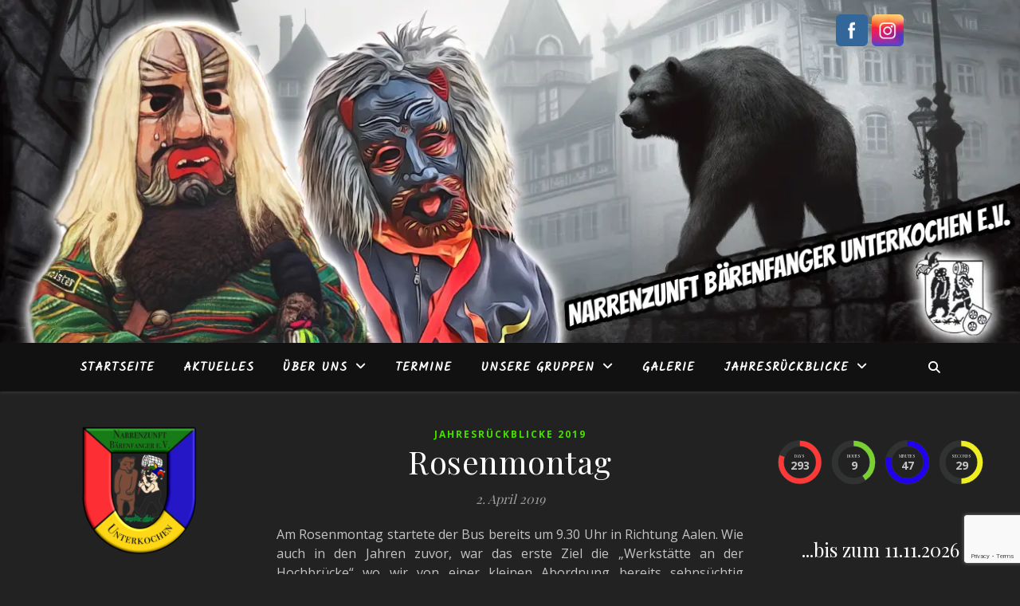

--- FILE ---
content_type: text/html; charset=UTF-8
request_url: http://www.baerenfanger.de/rosenmontag/
body_size: 23113
content:
<!DOCTYPE html>
<html lang="de">
<head>
	<meta charset="UTF-8">
	<meta name="viewport" content="width=device-width, initial-scale=1.0" />
	<link rel="profile" href="https://gmpg.org/xfn/11">

<title>Rosenmontag &#8211;        Narrenzunft Bärenfanger</title>
<meta name='robots' content='max-image-preview:large' />
	<style>img:is([sizes="auto" i], [sizes^="auto," i]) { contain-intrinsic-size: 3000px 1500px }</style>
	<link rel='dns-prefetch' href='//www.baerenfanger.de' />
<link rel='dns-prefetch' href='//fonts.googleapis.com' />
<link rel='preconnect' href='//c0.wp.com' />
<link rel="alternate" type="application/rss+xml" title="       Narrenzunft Bärenfanger &raquo; Feed" href="https://www.baerenfanger.de/feed/" />
<link rel="alternate" type="application/rss+xml" title="       Narrenzunft Bärenfanger &raquo; Kommentar-Feed" href="https://www.baerenfanger.de/comments/feed/" />
<script type="text/javascript">
/* <![CDATA[ */
window._wpemojiSettings = {"baseUrl":"https:\/\/s.w.org\/images\/core\/emoji\/15.0.3\/72x72\/","ext":".png","svgUrl":"https:\/\/s.w.org\/images\/core\/emoji\/15.0.3\/svg\/","svgExt":".svg","source":{"concatemoji":"http:\/\/www.baerenfanger.de\/wp-includes\/js\/wp-emoji-release.min.js?ver=6.7.4"}};
/*! This file is auto-generated */
!function(i,n){var o,s,e;function c(e){try{var t={supportTests:e,timestamp:(new Date).valueOf()};sessionStorage.setItem(o,JSON.stringify(t))}catch(e){}}function p(e,t,n){e.clearRect(0,0,e.canvas.width,e.canvas.height),e.fillText(t,0,0);var t=new Uint32Array(e.getImageData(0,0,e.canvas.width,e.canvas.height).data),r=(e.clearRect(0,0,e.canvas.width,e.canvas.height),e.fillText(n,0,0),new Uint32Array(e.getImageData(0,0,e.canvas.width,e.canvas.height).data));return t.every(function(e,t){return e===r[t]})}function u(e,t,n){switch(t){case"flag":return n(e,"\ud83c\udff3\ufe0f\u200d\u26a7\ufe0f","\ud83c\udff3\ufe0f\u200b\u26a7\ufe0f")?!1:!n(e,"\ud83c\uddfa\ud83c\uddf3","\ud83c\uddfa\u200b\ud83c\uddf3")&&!n(e,"\ud83c\udff4\udb40\udc67\udb40\udc62\udb40\udc65\udb40\udc6e\udb40\udc67\udb40\udc7f","\ud83c\udff4\u200b\udb40\udc67\u200b\udb40\udc62\u200b\udb40\udc65\u200b\udb40\udc6e\u200b\udb40\udc67\u200b\udb40\udc7f");case"emoji":return!n(e,"\ud83d\udc26\u200d\u2b1b","\ud83d\udc26\u200b\u2b1b")}return!1}function f(e,t,n){var r="undefined"!=typeof WorkerGlobalScope&&self instanceof WorkerGlobalScope?new OffscreenCanvas(300,150):i.createElement("canvas"),a=r.getContext("2d",{willReadFrequently:!0}),o=(a.textBaseline="top",a.font="600 32px Arial",{});return e.forEach(function(e){o[e]=t(a,e,n)}),o}function t(e){var t=i.createElement("script");t.src=e,t.defer=!0,i.head.appendChild(t)}"undefined"!=typeof Promise&&(o="wpEmojiSettingsSupports",s=["flag","emoji"],n.supports={everything:!0,everythingExceptFlag:!0},e=new Promise(function(e){i.addEventListener("DOMContentLoaded",e,{once:!0})}),new Promise(function(t){var n=function(){try{var e=JSON.parse(sessionStorage.getItem(o));if("object"==typeof e&&"number"==typeof e.timestamp&&(new Date).valueOf()<e.timestamp+604800&&"object"==typeof e.supportTests)return e.supportTests}catch(e){}return null}();if(!n){if("undefined"!=typeof Worker&&"undefined"!=typeof OffscreenCanvas&&"undefined"!=typeof URL&&URL.createObjectURL&&"undefined"!=typeof Blob)try{var e="postMessage("+f.toString()+"("+[JSON.stringify(s),u.toString(),p.toString()].join(",")+"));",r=new Blob([e],{type:"text/javascript"}),a=new Worker(URL.createObjectURL(r),{name:"wpTestEmojiSupports"});return void(a.onmessage=function(e){c(n=e.data),a.terminate(),t(n)})}catch(e){}c(n=f(s,u,p))}t(n)}).then(function(e){for(var t in e)n.supports[t]=e[t],n.supports.everything=n.supports.everything&&n.supports[t],"flag"!==t&&(n.supports.everythingExceptFlag=n.supports.everythingExceptFlag&&n.supports[t]);n.supports.everythingExceptFlag=n.supports.everythingExceptFlag&&!n.supports.flag,n.DOMReady=!1,n.readyCallback=function(){n.DOMReady=!0}}).then(function(){return e}).then(function(){var e;n.supports.everything||(n.readyCallback(),(e=n.source||{}).concatemoji?t(e.concatemoji):e.wpemoji&&e.twemoji&&(t(e.twemoji),t(e.wpemoji)))}))}((window,document),window._wpemojiSettings);
/* ]]> */
</script>
<style id='wp-emoji-styles-inline-css' type='text/css'>

	img.wp-smiley, img.emoji {
		display: inline !important;
		border: none !important;
		box-shadow: none !important;
		height: 1em !important;
		width: 1em !important;
		margin: 0 0.07em !important;
		vertical-align: -0.1em !important;
		background: none !important;
		padding: 0 !important;
	}
</style>
<link rel='stylesheet' id='wp-block-library-css' href='https://c0.wp.com/c/6.7.4/wp-includes/css/dist/block-library/style.min.css' type='text/css' media='all' />
<link rel='stylesheet' id='mediaelement-css' href='https://c0.wp.com/c/6.7.4/wp-includes/js/mediaelement/mediaelementplayer-legacy.min.css' type='text/css' media='all' />
<link rel='stylesheet' id='wp-mediaelement-css' href='https://c0.wp.com/c/6.7.4/wp-includes/js/mediaelement/wp-mediaelement.min.css' type='text/css' media='all' />
<style id='jetpack-sharing-buttons-style-inline-css' type='text/css'>
.jetpack-sharing-buttons__services-list{display:flex;flex-direction:row;flex-wrap:wrap;gap:0;list-style-type:none;margin:5px;padding:0}.jetpack-sharing-buttons__services-list.has-small-icon-size{font-size:12px}.jetpack-sharing-buttons__services-list.has-normal-icon-size{font-size:16px}.jetpack-sharing-buttons__services-list.has-large-icon-size{font-size:24px}.jetpack-sharing-buttons__services-list.has-huge-icon-size{font-size:36px}@media print{.jetpack-sharing-buttons__services-list{display:none!important}}.editor-styles-wrapper .wp-block-jetpack-sharing-buttons{gap:0;padding-inline-start:0}ul.jetpack-sharing-buttons__services-list.has-background{padding:1.25em 2.375em}
</style>
<style id='classic-theme-styles-inline-css' type='text/css'>
/*! This file is auto-generated */
.wp-block-button__link{color:#fff;background-color:#32373c;border-radius:9999px;box-shadow:none;text-decoration:none;padding:calc(.667em + 2px) calc(1.333em + 2px);font-size:1.125em}.wp-block-file__button{background:#32373c;color:#fff;text-decoration:none}
</style>
<style id='global-styles-inline-css' type='text/css'>
:root{--wp--preset--aspect-ratio--square: 1;--wp--preset--aspect-ratio--4-3: 4/3;--wp--preset--aspect-ratio--3-4: 3/4;--wp--preset--aspect-ratio--3-2: 3/2;--wp--preset--aspect-ratio--2-3: 2/3;--wp--preset--aspect-ratio--16-9: 16/9;--wp--preset--aspect-ratio--9-16: 9/16;--wp--preset--color--black: #000000;--wp--preset--color--cyan-bluish-gray: #abb8c3;--wp--preset--color--white: #ffffff;--wp--preset--color--pale-pink: #f78da7;--wp--preset--color--vivid-red: #cf2e2e;--wp--preset--color--luminous-vivid-orange: #ff6900;--wp--preset--color--luminous-vivid-amber: #fcb900;--wp--preset--color--light-green-cyan: #7bdcb5;--wp--preset--color--vivid-green-cyan: #00d084;--wp--preset--color--pale-cyan-blue: #8ed1fc;--wp--preset--color--vivid-cyan-blue: #0693e3;--wp--preset--color--vivid-purple: #9b51e0;--wp--preset--gradient--vivid-cyan-blue-to-vivid-purple: linear-gradient(135deg,rgba(6,147,227,1) 0%,rgb(155,81,224) 100%);--wp--preset--gradient--light-green-cyan-to-vivid-green-cyan: linear-gradient(135deg,rgb(122,220,180) 0%,rgb(0,208,130) 100%);--wp--preset--gradient--luminous-vivid-amber-to-luminous-vivid-orange: linear-gradient(135deg,rgba(252,185,0,1) 0%,rgba(255,105,0,1) 100%);--wp--preset--gradient--luminous-vivid-orange-to-vivid-red: linear-gradient(135deg,rgba(255,105,0,1) 0%,rgb(207,46,46) 100%);--wp--preset--gradient--very-light-gray-to-cyan-bluish-gray: linear-gradient(135deg,rgb(238,238,238) 0%,rgb(169,184,195) 100%);--wp--preset--gradient--cool-to-warm-spectrum: linear-gradient(135deg,rgb(74,234,220) 0%,rgb(151,120,209) 20%,rgb(207,42,186) 40%,rgb(238,44,130) 60%,rgb(251,105,98) 80%,rgb(254,248,76) 100%);--wp--preset--gradient--blush-light-purple: linear-gradient(135deg,rgb(255,206,236) 0%,rgb(152,150,240) 100%);--wp--preset--gradient--blush-bordeaux: linear-gradient(135deg,rgb(254,205,165) 0%,rgb(254,45,45) 50%,rgb(107,0,62) 100%);--wp--preset--gradient--luminous-dusk: linear-gradient(135deg,rgb(255,203,112) 0%,rgb(199,81,192) 50%,rgb(65,88,208) 100%);--wp--preset--gradient--pale-ocean: linear-gradient(135deg,rgb(255,245,203) 0%,rgb(182,227,212) 50%,rgb(51,167,181) 100%);--wp--preset--gradient--electric-grass: linear-gradient(135deg,rgb(202,248,128) 0%,rgb(113,206,126) 100%);--wp--preset--gradient--midnight: linear-gradient(135deg,rgb(2,3,129) 0%,rgb(40,116,252) 100%);--wp--preset--font-size--small: 13px;--wp--preset--font-size--medium: 20px;--wp--preset--font-size--large: 36px;--wp--preset--font-size--x-large: 42px;--wp--preset--spacing--20: 0.44rem;--wp--preset--spacing--30: 0.67rem;--wp--preset--spacing--40: 1rem;--wp--preset--spacing--50: 1.5rem;--wp--preset--spacing--60: 2.25rem;--wp--preset--spacing--70: 3.38rem;--wp--preset--spacing--80: 5.06rem;--wp--preset--shadow--natural: 6px 6px 9px rgba(0, 0, 0, 0.2);--wp--preset--shadow--deep: 12px 12px 50px rgba(0, 0, 0, 0.4);--wp--preset--shadow--sharp: 6px 6px 0px rgba(0, 0, 0, 0.2);--wp--preset--shadow--outlined: 6px 6px 0px -3px rgba(255, 255, 255, 1), 6px 6px rgba(0, 0, 0, 1);--wp--preset--shadow--crisp: 6px 6px 0px rgba(0, 0, 0, 1);}:where(.is-layout-flex){gap: 0.5em;}:where(.is-layout-grid){gap: 0.5em;}body .is-layout-flex{display: flex;}.is-layout-flex{flex-wrap: wrap;align-items: center;}.is-layout-flex > :is(*, div){margin: 0;}body .is-layout-grid{display: grid;}.is-layout-grid > :is(*, div){margin: 0;}:where(.wp-block-columns.is-layout-flex){gap: 2em;}:where(.wp-block-columns.is-layout-grid){gap: 2em;}:where(.wp-block-post-template.is-layout-flex){gap: 1.25em;}:where(.wp-block-post-template.is-layout-grid){gap: 1.25em;}.has-black-color{color: var(--wp--preset--color--black) !important;}.has-cyan-bluish-gray-color{color: var(--wp--preset--color--cyan-bluish-gray) !important;}.has-white-color{color: var(--wp--preset--color--white) !important;}.has-pale-pink-color{color: var(--wp--preset--color--pale-pink) !important;}.has-vivid-red-color{color: var(--wp--preset--color--vivid-red) !important;}.has-luminous-vivid-orange-color{color: var(--wp--preset--color--luminous-vivid-orange) !important;}.has-luminous-vivid-amber-color{color: var(--wp--preset--color--luminous-vivid-amber) !important;}.has-light-green-cyan-color{color: var(--wp--preset--color--light-green-cyan) !important;}.has-vivid-green-cyan-color{color: var(--wp--preset--color--vivid-green-cyan) !important;}.has-pale-cyan-blue-color{color: var(--wp--preset--color--pale-cyan-blue) !important;}.has-vivid-cyan-blue-color{color: var(--wp--preset--color--vivid-cyan-blue) !important;}.has-vivid-purple-color{color: var(--wp--preset--color--vivid-purple) !important;}.has-black-background-color{background-color: var(--wp--preset--color--black) !important;}.has-cyan-bluish-gray-background-color{background-color: var(--wp--preset--color--cyan-bluish-gray) !important;}.has-white-background-color{background-color: var(--wp--preset--color--white) !important;}.has-pale-pink-background-color{background-color: var(--wp--preset--color--pale-pink) !important;}.has-vivid-red-background-color{background-color: var(--wp--preset--color--vivid-red) !important;}.has-luminous-vivid-orange-background-color{background-color: var(--wp--preset--color--luminous-vivid-orange) !important;}.has-luminous-vivid-amber-background-color{background-color: var(--wp--preset--color--luminous-vivid-amber) !important;}.has-light-green-cyan-background-color{background-color: var(--wp--preset--color--light-green-cyan) !important;}.has-vivid-green-cyan-background-color{background-color: var(--wp--preset--color--vivid-green-cyan) !important;}.has-pale-cyan-blue-background-color{background-color: var(--wp--preset--color--pale-cyan-blue) !important;}.has-vivid-cyan-blue-background-color{background-color: var(--wp--preset--color--vivid-cyan-blue) !important;}.has-vivid-purple-background-color{background-color: var(--wp--preset--color--vivid-purple) !important;}.has-black-border-color{border-color: var(--wp--preset--color--black) !important;}.has-cyan-bluish-gray-border-color{border-color: var(--wp--preset--color--cyan-bluish-gray) !important;}.has-white-border-color{border-color: var(--wp--preset--color--white) !important;}.has-pale-pink-border-color{border-color: var(--wp--preset--color--pale-pink) !important;}.has-vivid-red-border-color{border-color: var(--wp--preset--color--vivid-red) !important;}.has-luminous-vivid-orange-border-color{border-color: var(--wp--preset--color--luminous-vivid-orange) !important;}.has-luminous-vivid-amber-border-color{border-color: var(--wp--preset--color--luminous-vivid-amber) !important;}.has-light-green-cyan-border-color{border-color: var(--wp--preset--color--light-green-cyan) !important;}.has-vivid-green-cyan-border-color{border-color: var(--wp--preset--color--vivid-green-cyan) !important;}.has-pale-cyan-blue-border-color{border-color: var(--wp--preset--color--pale-cyan-blue) !important;}.has-vivid-cyan-blue-border-color{border-color: var(--wp--preset--color--vivid-cyan-blue) !important;}.has-vivid-purple-border-color{border-color: var(--wp--preset--color--vivid-purple) !important;}.has-vivid-cyan-blue-to-vivid-purple-gradient-background{background: var(--wp--preset--gradient--vivid-cyan-blue-to-vivid-purple) !important;}.has-light-green-cyan-to-vivid-green-cyan-gradient-background{background: var(--wp--preset--gradient--light-green-cyan-to-vivid-green-cyan) !important;}.has-luminous-vivid-amber-to-luminous-vivid-orange-gradient-background{background: var(--wp--preset--gradient--luminous-vivid-amber-to-luminous-vivid-orange) !important;}.has-luminous-vivid-orange-to-vivid-red-gradient-background{background: var(--wp--preset--gradient--luminous-vivid-orange-to-vivid-red) !important;}.has-very-light-gray-to-cyan-bluish-gray-gradient-background{background: var(--wp--preset--gradient--very-light-gray-to-cyan-bluish-gray) !important;}.has-cool-to-warm-spectrum-gradient-background{background: var(--wp--preset--gradient--cool-to-warm-spectrum) !important;}.has-blush-light-purple-gradient-background{background: var(--wp--preset--gradient--blush-light-purple) !important;}.has-blush-bordeaux-gradient-background{background: var(--wp--preset--gradient--blush-bordeaux) !important;}.has-luminous-dusk-gradient-background{background: var(--wp--preset--gradient--luminous-dusk) !important;}.has-pale-ocean-gradient-background{background: var(--wp--preset--gradient--pale-ocean) !important;}.has-electric-grass-gradient-background{background: var(--wp--preset--gradient--electric-grass) !important;}.has-midnight-gradient-background{background: var(--wp--preset--gradient--midnight) !important;}.has-small-font-size{font-size: var(--wp--preset--font-size--small) !important;}.has-medium-font-size{font-size: var(--wp--preset--font-size--medium) !important;}.has-large-font-size{font-size: var(--wp--preset--font-size--large) !important;}.has-x-large-font-size{font-size: var(--wp--preset--font-size--x-large) !important;}
:where(.wp-block-post-template.is-layout-flex){gap: 1.25em;}:where(.wp-block-post-template.is-layout-grid){gap: 1.25em;}
:where(.wp-block-columns.is-layout-flex){gap: 2em;}:where(.wp-block-columns.is-layout-grid){gap: 2em;}
:root :where(.wp-block-pullquote){font-size: 1.5em;line-height: 1.6;}
</style>
<link rel='stylesheet' id='contact-form-7-css' href='http://www.baerenfanger.de/wp-content/plugins/contact-form-7/includes/css/styles.css?ver=6.1.4' type='text/css' media='all' />
<link rel='stylesheet' id='wpcdt-public-css-css' href='http://www.baerenfanger.de/wp-content/plugins/countdown-timer-ultimate/assets/css/wpcdt-public.css?ver=2.6.9' type='text/css' media='all' />
<link rel='stylesheet' id='SFSImainCss-css' href='http://www.baerenfanger.de/wp-content/plugins/ultimate-social-media-icons/css/sfsi-style.css?ver=2.9.6' type='text/css' media='all' />
<link rel='stylesheet' id='ashe-style-css' href='http://www.baerenfanger.de/wp-content/themes/ashe/style.css?ver=2.234' type='text/css' media='all' />
<link rel='stylesheet' id='fontawesome-css' href='http://www.baerenfanger.de/wp-content/themes/ashe/assets/css/fontawesome.min.css?ver=6.5.1' type='text/css' media='all' />
<link rel='stylesheet' id='fontello-css' href='http://www.baerenfanger.de/wp-content/themes/ashe/assets/css/fontello.css?ver=6.7.4' type='text/css' media='all' />
<link rel='stylesheet' id='slick-css' href='http://www.baerenfanger.de/wp-content/themes/ashe/assets/css/slick.css?ver=6.7.4' type='text/css' media='all' />
<link rel='stylesheet' id='scrollbar-css' href='http://www.baerenfanger.de/wp-content/themes/ashe/assets/css/perfect-scrollbar.css?ver=6.7.4' type='text/css' media='all' />
<link rel='stylesheet' id='ashe-responsive-css' href='http://www.baerenfanger.de/wp-content/themes/ashe/assets/css/responsive.css?ver=1.9.7' type='text/css' media='all' />
<link rel='stylesheet' id='ashe-playfair-font-css' href='//fonts.googleapis.com/css?family=Playfair+Display%3A400%2C700&#038;ver=1.0.0' type='text/css' media='all' />
<link rel='stylesheet' id='ashe-opensans-font-css' href='//fonts.googleapis.com/css?family=Open+Sans%3A400italic%2C400%2C600italic%2C600%2C700italic%2C700&#038;ver=1.0.0' type='text/css' media='all' />
<link rel='stylesheet' id='ashe-kalam-font-css' href='//fonts.googleapis.com/css?family=Kalam&#038;ver=1.0.0' type='text/css' media='all' />
<link rel='stylesheet' id='dflip-style-css' href='http://www.baerenfanger.de/wp-content/plugins/3d-flipbook-dflip-lite/assets/css/dflip.min.css?ver=2.4.20' type='text/css' media='all' />
<link rel='stylesheet' id='tablepress-default-css' href='http://www.baerenfanger.de/wp-content/tablepress-combined.min.css?ver=17' type='text/css' media='all' />
<script type="text/javascript" src="https://c0.wp.com/c/6.7.4/wp-includes/js/jquery/jquery.min.js" id="jquery-core-js"></script>
<script type="text/javascript" src="https://c0.wp.com/c/6.7.4/wp-includes/js/jquery/jquery-migrate.min.js" id="jquery-migrate-js"></script>
<link rel="https://api.w.org/" href="https://www.baerenfanger.de/wp-json/" /><link rel="alternate" title="JSON" type="application/json" href="https://www.baerenfanger.de/wp-json/wp/v2/posts/8883" /><link rel="EditURI" type="application/rsd+xml" title="RSD" href="https://www.baerenfanger.de/xmlrpc.php?rsd" />
<meta name="generator" content="WordPress 6.7.4" />
<link rel="canonical" href="https://www.baerenfanger.de/rosenmontag/" />
<link rel='shortlink' href='https://www.baerenfanger.de/?p=8883' />
<link rel="alternate" title="oEmbed (JSON)" type="application/json+oembed" href="https://www.baerenfanger.de/wp-json/oembed/1.0/embed?url=https%3A%2F%2Fwww.baerenfanger.de%2Frosenmontag%2F" />
<link rel="alternate" title="oEmbed (XML)" type="text/xml+oembed" href="https://www.baerenfanger.de/wp-json/oembed/1.0/embed?url=https%3A%2F%2Fwww.baerenfanger.de%2Frosenmontag%2F&#038;format=xml" />
<meta name="generator" content="performance-lab 4.0.0; plugins: ">
<meta name="follow.[base64]" content="8RZgt8KkYdlk7GnhjTNd"/><style type="text/css" media="screen">input#akismet_privacy_check { float: left; margin: 7px 7px 7px 0; width: 13px; }</style><style id="ashe_dynamic_css">#top-bar {background-color: #ffffff;}#top-bar a {color: #000000;}#top-bar a:hover,#top-bar li.current-menu-item > a,#top-bar li.current-menu-ancestor > a,#top-bar .sub-menu li.current-menu-item > a,#top-bar .sub-menu li.current-menu-ancestor> a {color: #47e000;}#top-menu .sub-menu,#top-menu .sub-menu a {background-color: #ffffff;border-color: rgba(0,0,0, 0.05);}@media screen and ( max-width: 979px ) {.top-bar-socials {float: none !important;}.top-bar-socials a {line-height: 40px !important;}}.header-logo a,.site-description {color: #111111;}.entry-header {background-color: #ffffff;}#main-nav {background-color: #ffffff;box-shadow: 0px 1px 5px rgba(0,0,0, 0.1);}#featured-links h6 {background-color: rgba(255,255,255, 0.85);color: #000000;}#main-nav a,#main-nav i,#main-nav #s {color: #000000;}.main-nav-sidebar span,.sidebar-alt-close-btn span {background-color: #000000;}#main-nav a:hover,#main-nav i:hover,#main-nav li.current-menu-item > a,#main-nav li.current-menu-ancestor > a,#main-nav .sub-menu li.current-menu-item > a,#main-nav .sub-menu li.current-menu-ancestor> a {color: #47e000;}.main-nav-sidebar:hover span {background-color: #47e000;}#main-menu .sub-menu,#main-menu .sub-menu a {background-color: #ffffff;border-color: rgba(0,0,0, 0.05);}#main-nav #s {background-color: #ffffff;}#main-nav #s::-webkit-input-placeholder { /* Chrome/Opera/Safari */color: rgba(0,0,0, 0.7);}#main-nav #s::-moz-placeholder { /* Firefox 19+ */color: rgba(0,0,0, 0.7);}#main-nav #s:-ms-input-placeholder { /* IE 10+ */color: rgba(0,0,0, 0.7);}#main-nav #s:-moz-placeholder { /* Firefox 18- */color: rgba(0,0,0, 0.7);}/* Background */.sidebar-alt,#featured-links,.main-content,.featured-slider-area,.page-content select,.page-content input,.page-content textarea {background-color: #ffffff;}/* Text */.page-content,.page-content select,.page-content input,.page-content textarea,.page-content .post-author a,.page-content .ashe-widget a,.page-content .comment-author {color: #464646;}/* Title */.page-content h1,.page-content h2,.page-content h3,.page-content h4,.page-content h5,.page-content h6,.page-content .post-title a,.page-content .author-description h4 a,.page-content .related-posts h4 a,.page-content .blog-pagination .previous-page a,.page-content .blog-pagination .next-page a,blockquote,.page-content .post-share a {color: #030303;}.page-content .post-title a:hover {color: rgba(3,3,3, 0.75);}/* Meta */.page-content .post-date,.page-content .post-comments,.page-content .post-author,.page-content [data-layout*="list"] .post-author a,.page-content .related-post-date,.page-content .comment-meta a,.page-content .author-share a,.page-content .post-tags a,.page-content .tagcloud a,.widget_categories li,.widget_archive li,.ahse-subscribe-box p,.rpwwt-post-author,.rpwwt-post-categories,.rpwwt-post-date,.rpwwt-post-comments-number {color: #a1a1a1;}.page-content input::-webkit-input-placeholder { /* Chrome/Opera/Safari */color: #a1a1a1;}.page-content input::-moz-placeholder { /* Firefox 19+ */color: #a1a1a1;}.page-content input:-ms-input-placeholder { /* IE 10+ */color: #a1a1a1;}.page-content input:-moz-placeholder { /* Firefox 18- */color: #a1a1a1;}/* Accent */a,.post-categories,.page-content .ashe-widget.widget_text a {color: #47e000;}/* Disable TMP.page-content .elementor a,.page-content .elementor a:hover {color: inherit;}*/.ps-container > .ps-scrollbar-y-rail > .ps-scrollbar-y {background: #47e000;}a:not(.header-logo-a):hover {color: rgba(71,224,0, 0.8);}blockquote {border-color: #47e000;}/* Selection */::-moz-selection {color: #ffffff;background: #47e000;}::selection {color: #ffffff;background: #47e000;}/* Border */.page-content .post-footer,[data-layout*="list"] .blog-grid > li,.page-content .author-description,.page-content .related-posts,.page-content .entry-comments,.page-content .ashe-widget li,.page-content #wp-calendar,.page-content #wp-calendar caption,.page-content #wp-calendar tbody td,.page-content .widget_nav_menu li a,.page-content .tagcloud a,.page-content select,.page-content input,.page-content textarea,.widget-title h2:before,.widget-title h2:after,.post-tags a,.gallery-caption,.wp-caption-text,table tr,table th,table td,pre,.category-description {border-color: #e8e8e8;}hr {background-color: #e8e8e8;}/* Buttons */.widget_search i,.widget_search #searchsubmit,.wp-block-search button,.single-navigation i,.page-content .submit,.page-content .blog-pagination.numeric a,.page-content .blog-pagination.load-more a,.page-content .ashe-subscribe-box input[type="submit"],.page-content .widget_wysija input[type="submit"],.page-content .post-password-form input[type="submit"],.page-content .wpcf7 [type="submit"] {color: #ffffff;background-color: #333333;}.single-navigation i:hover,.page-content .submit:hover,.ashe-boxed-style .page-content .submit:hover,.page-content .blog-pagination.numeric a:hover,.ashe-boxed-style .page-content .blog-pagination.numeric a:hover,.page-content .blog-pagination.numeric span,.page-content .blog-pagination.load-more a:hover,.page-content .ashe-subscribe-box input[type="submit"]:hover,.page-content .widget_wysija input[type="submit"]:hover,.page-content .post-password-form input[type="submit"]:hover,.page-content .wpcf7 [type="submit"]:hover {color: #ffffff;background-color: #47e000;}/* Image Overlay */.image-overlay,#infscr-loading,.page-content h4.image-overlay {color: #ffffff;background-color: rgba(73,73,73, 0.3);}.image-overlay a,.post-slider .prev-arrow,.post-slider .next-arrow,.page-content .image-overlay a,#featured-slider .slick-arrow,#featured-slider .slider-dots {color: #ffffff;}.slide-caption {background: rgba(255,255,255, 0.95);}#featured-slider .slick-active {background: #ffffff;}#page-footer,#page-footer select,#page-footer input,#page-footer textarea {background-color: #f6f6f6;color: #333333;}#page-footer,#page-footer a,#page-footer select,#page-footer input,#page-footer textarea {color: #333333;}#page-footer #s::-webkit-input-placeholder { /* Chrome/Opera/Safari */color: #333333;}#page-footer #s::-moz-placeholder { /* Firefox 19+ */color: #333333;}#page-footer #s:-ms-input-placeholder { /* IE 10+ */color: #333333;}#page-footer #s:-moz-placeholder { /* Firefox 18- */color: #333333;}/* Title */#page-footer h1,#page-footer h2,#page-footer h3,#page-footer h4,#page-footer h5,#page-footer h6 {color: #111111;}#page-footer a:hover {color: #47e000;}/* Border */#page-footer a,#page-footer .ashe-widget li,#page-footer #wp-calendar,#page-footer #wp-calendar caption,#page-footer #wp-calendar tbody td,#page-footer .widget_nav_menu li a,#page-footer select,#page-footer input,#page-footer textarea,#page-footer .widget-title h2:before,#page-footer .widget-title h2:after,.footer-widgets {border-color: #e0dbdb;}#page-footer hr {background-color: #e0dbdb;}.ashe-preloader-wrap {background-color: #ffffff;}@media screen and ( max-width: 768px ) {.featured-slider-area {display: none;}}@media screen and ( max-width: 768px ) {#featured-links {display: none;}}.header-logo a {font-family: 'Kalam';}#top-menu li a {font-family: 'Kalam';}#main-menu li a {font-family: 'Kalam';}#mobile-menu li,.mobile-menu-btn a {font-family: 'Kalam';}#top-menu li a,#main-menu li a,#mobile-menu li,.mobile-menu-btn a {text-transform: uppercase;}.boxed-wrapper {max-width: 1160px;}.sidebar-alt {max-width: 340px;left: -340px; padding: 85px 35px 0px;}.sidebar-left,.sidebar-right {width: 307px;}.main-container {width: calc(100% - 614px);width: -webkit-calc(100% - 614px);}#top-bar > div,#main-nav > div,#featured-links,.main-content,.page-footer-inner,.featured-slider-area.boxed-wrapper {padding-left: 40px;padding-right: 40px;}[data-layout*="list"] .blog-grid .has-post-thumbnail .post-media {float: left;max-width: 300px;width: 100%;}[data-layout*="list"] .blog-grid .has-post-thumbnail .post-media img {width: 100%;}[data-layout*="list"] .blog-grid .has-post-thumbnail .post-content-wrap {width: calc(100% - 300px);width: -webkit-calc(100% - 300px);float: left;padding-left: 37px;}[data-layout*="list"] .blog-grid > li {padding-bottom: 39px;}[data-layout*="list"] .blog-grid > li {margin-bottom: 39px;}[data-layout*="list"] .blog-grid .post-header, [data-layout*="list"] .blog-grid .read-more {text-align: left;}#top-menu {float: left;}.top-bar-socials {float: right;}.entry-header {height: 500px;background-image:url(http://www.baerenfanger.de/wp-content/themes/ashe/assets/images/ashe_bg.jpg);background-size: cover;}.entry-header {background-position: center center;}.logo-img {max-width: 500px;}.mini-logo a {max-width: 70px;}.header-logo a:not(.logo-img),.site-description {display: none;}#main-nav {text-align: left;}.main-nav-sidebar,.mini-logo {float: left;margin-right: 15px;}.main-nav-icons { float: right; margin-left: 15px;}#featured-links .featured-link {margin-right: 20px;}#featured-links .featured-link:last-of-type {margin-right: 0;}#featured-links .featured-link {width: calc( (100% - -20px) / 0 - 1px);width: -webkit-calc( (100% - -20px) / 0- 1px);}.featured-link:nth-child(1) .cv-inner {display: none;}.featured-link:nth-child(2) .cv-inner {display: none;}.featured-link:nth-child(3) .cv-inner {display: none;}.blog-grid > li {width: 100%;margin-bottom: 30px;}.sidebar-right {padding-left: 37px;}.sidebar-left {padding-right: 37px;}.footer-widgets > .ashe-widget {width: 30%;margin-right: 5%;}.footer-widgets > .ashe-widget:nth-child(3n+3) {margin-right: 0;}.footer-widgets > .ashe-widget:nth-child(3n+4) {clear: both;}.copyright-info {float: right;}.footer-socials {float: left;}.woocommerce div.product .stock,.woocommerce div.product p.price,.woocommerce div.product span.price,.woocommerce ul.products li.product .price,.woocommerce-Reviews .woocommerce-review__author,.woocommerce form .form-row .required,.woocommerce form .form-row.woocommerce-invalid label,.woocommerce .page-content div.product .woocommerce-tabs ul.tabs li a {color: #464646;}.woocommerce a.remove:hover {color: #464646 !important;}.woocommerce a.remove,.woocommerce .product_meta,.page-content .woocommerce-breadcrumb,.page-content .woocommerce-review-link,.page-content .woocommerce-breadcrumb a,.page-content .woocommerce-MyAccount-navigation-link a,.woocommerce .woocommerce-info:before,.woocommerce .page-content .woocommerce-result-count,.woocommerce-page .page-content .woocommerce-result-count,.woocommerce-Reviews .woocommerce-review__published-date,.woocommerce .product_list_widget .quantity,.woocommerce .widget_products .amount,.woocommerce .widget_price_filter .price_slider_amount,.woocommerce .widget_recently_viewed_products .amount,.woocommerce .widget_top_rated_products .amount,.woocommerce .widget_recent_reviews .reviewer {color: #a1a1a1;}.woocommerce a.remove {color: #a1a1a1 !important;}p.demo_store,.woocommerce-store-notice,.woocommerce span.onsale { background-color: #47e000;}.woocommerce .star-rating::before,.woocommerce .star-rating span::before,.woocommerce .page-content ul.products li.product .button,.page-content .woocommerce ul.products li.product .button,.page-content .woocommerce-MyAccount-navigation-link.is-active a,.page-content .woocommerce-MyAccount-navigation-link a:hover { color: #47e000;}.woocommerce form.login,.woocommerce form.register,.woocommerce-account fieldset,.woocommerce form.checkout_coupon,.woocommerce .woocommerce-info,.woocommerce .woocommerce-error,.woocommerce .woocommerce-message,.woocommerce .widget_shopping_cart .total,.woocommerce.widget_shopping_cart .total,.woocommerce-Reviews .comment_container,.woocommerce-cart #payment ul.payment_methods,#add_payment_method #payment ul.payment_methods,.woocommerce-checkout #payment ul.payment_methods,.woocommerce div.product .woocommerce-tabs ul.tabs::before,.woocommerce div.product .woocommerce-tabs ul.tabs::after,.woocommerce div.product .woocommerce-tabs ul.tabs li,.woocommerce .woocommerce-MyAccount-navigation-link,.select2-container--default .select2-selection--single {border-color: #e8e8e8;}.woocommerce-cart #payment,#add_payment_method #payment,.woocommerce-checkout #payment,.woocommerce .woocommerce-info,.woocommerce .woocommerce-error,.woocommerce .woocommerce-message,.woocommerce div.product .woocommerce-tabs ul.tabs li {background-color: rgba(232,232,232, 0.3);}.woocommerce-cart #payment div.payment_box::before,#add_payment_method #payment div.payment_box::before,.woocommerce-checkout #payment div.payment_box::before {border-color: rgba(232,232,232, 0.5);}.woocommerce-cart #payment div.payment_box,#add_payment_method #payment div.payment_box,.woocommerce-checkout #payment div.payment_box {background-color: rgba(232,232,232, 0.5);}.page-content .woocommerce input.button,.page-content .woocommerce a.button,.page-content .woocommerce a.button.alt,.page-content .woocommerce button.button.alt,.page-content .woocommerce input.button.alt,.page-content .woocommerce #respond input#submit.alt,.woocommerce .page-content .widget_product_search input[type="submit"],.woocommerce .page-content .woocommerce-message .button,.woocommerce .page-content a.button.alt,.woocommerce .page-content button.button.alt,.woocommerce .page-content #respond input#submit,.woocommerce .page-content .widget_price_filter .button,.woocommerce .page-content .woocommerce-message .button,.woocommerce-page .page-content .woocommerce-message .button,.woocommerce .page-content nav.woocommerce-pagination ul li a,.woocommerce .page-content nav.woocommerce-pagination ul li span {color: #ffffff;background-color: #333333;}.page-content .woocommerce input.button:hover,.page-content .woocommerce a.button:hover,.page-content .woocommerce a.button.alt:hover,.ashe-boxed-style .page-content .woocommerce a.button.alt:hover,.page-content .woocommerce button.button.alt:hover,.page-content .woocommerce input.button.alt:hover,.page-content .woocommerce #respond input#submit.alt:hover,.woocommerce .page-content .woocommerce-message .button:hover,.woocommerce .page-content a.button.alt:hover,.woocommerce .page-content button.button.alt:hover,.ashe-boxed-style.woocommerce .page-content button.button.alt:hover,.ashe-boxed-style.woocommerce .page-content #respond input#submit:hover,.woocommerce .page-content #respond input#submit:hover,.woocommerce .page-content .widget_price_filter .button:hover,.woocommerce .page-content .woocommerce-message .button:hover,.woocommerce-page .page-content .woocommerce-message .button:hover,.woocommerce .page-content nav.woocommerce-pagination ul li a:hover,.woocommerce .page-content nav.woocommerce-pagination ul li span.current {color: #ffffff;background-color: #47e000;}.woocommerce .page-content nav.woocommerce-pagination ul li a.prev,.woocommerce .page-content nav.woocommerce-pagination ul li a.next {color: #333333;}.woocommerce .page-content nav.woocommerce-pagination ul li a.prev:hover,.woocommerce .page-content nav.woocommerce-pagination ul li a.next:hover {color: #47e000;}.woocommerce .page-content nav.woocommerce-pagination ul li a.prev:after,.woocommerce .page-content nav.woocommerce-pagination ul li a.next:after {color: #ffffff;}.woocommerce .page-content nav.woocommerce-pagination ul li a.prev:hover:after,.woocommerce .page-content nav.woocommerce-pagination ul li a.next:hover:after {color: #ffffff;}.cssload-cube{background-color:#333333;width:9px;height:9px;position:absolute;margin:auto;animation:cssload-cubemove 2s infinite ease-in-out;-o-animation:cssload-cubemove 2s infinite ease-in-out;-ms-animation:cssload-cubemove 2s infinite ease-in-out;-webkit-animation:cssload-cubemove 2s infinite ease-in-out;-moz-animation:cssload-cubemove 2s infinite ease-in-out}.cssload-cube1{left:13px;top:0;animation-delay:.1s;-o-animation-delay:.1s;-ms-animation-delay:.1s;-webkit-animation-delay:.1s;-moz-animation-delay:.1s}.cssload-cube2{left:25px;top:0;animation-delay:.2s;-o-animation-delay:.2s;-ms-animation-delay:.2s;-webkit-animation-delay:.2s;-moz-animation-delay:.2s}.cssload-cube3{left:38px;top:0;animation-delay:.3s;-o-animation-delay:.3s;-ms-animation-delay:.3s;-webkit-animation-delay:.3s;-moz-animation-delay:.3s}.cssload-cube4{left:0;top:13px;animation-delay:.1s;-o-animation-delay:.1s;-ms-animation-delay:.1s;-webkit-animation-delay:.1s;-moz-animation-delay:.1s}.cssload-cube5{left:13px;top:13px;animation-delay:.2s;-o-animation-delay:.2s;-ms-animation-delay:.2s;-webkit-animation-delay:.2s;-moz-animation-delay:.2s}.cssload-cube6{left:25px;top:13px;animation-delay:.3s;-o-animation-delay:.3s;-ms-animation-delay:.3s;-webkit-animation-delay:.3s;-moz-animation-delay:.3s}.cssload-cube7{left:38px;top:13px;animation-delay:.4s;-o-animation-delay:.4s;-ms-animation-delay:.4s;-webkit-animation-delay:.4s;-moz-animation-delay:.4s}.cssload-cube8{left:0;top:25px;animation-delay:.2s;-o-animation-delay:.2s;-ms-animation-delay:.2s;-webkit-animation-delay:.2s;-moz-animation-delay:.2s}.cssload-cube9{left:13px;top:25px;animation-delay:.3s;-o-animation-delay:.3s;-ms-animation-delay:.3s;-webkit-animation-delay:.3s;-moz-animation-delay:.3s}.cssload-cube10{left:25px;top:25px;animation-delay:.4s;-o-animation-delay:.4s;-ms-animation-delay:.4s;-webkit-animation-delay:.4s;-moz-animation-delay:.4s}.cssload-cube11{left:38px;top:25px;animation-delay:.5s;-o-animation-delay:.5s;-ms-animation-delay:.5s;-webkit-animation-delay:.5s;-moz-animation-delay:.5s}.cssload-cube12{left:0;top:38px;animation-delay:.3s;-o-animation-delay:.3s;-ms-animation-delay:.3s;-webkit-animation-delay:.3s;-moz-animation-delay:.3s}.cssload-cube13{left:13px;top:38px;animation-delay:.4s;-o-animation-delay:.4s;-ms-animation-delay:.4s;-webkit-animation-delay:.4s;-moz-animation-delay:.4s}.cssload-cube14{left:25px;top:38px;animation-delay:.5s;-o-animation-delay:.5s;-ms-animation-delay:.5s;-webkit-animation-delay:.5s;-moz-animation-delay:.5s}.cssload-cube15{left:38px;top:38px;animation-delay:.6s;-o-animation-delay:.6s;-ms-animation-delay:.6s;-webkit-animation-delay:.6s;-moz-animation-delay:.6s}.cssload-spinner{margin:auto;width:49px;height:49px;position:relative}@keyframes cssload-cubemove{35%{transform:scale(0.005)}50%{transform:scale(1.7)}65%{transform:scale(0.005)}}@-o-keyframes cssload-cubemove{35%{-o-transform:scale(0.005)}50%{-o-transform:scale(1.7)}65%{-o-transform:scale(0.005)}}@-ms-keyframes cssload-cubemove{35%{-ms-transform:scale(0.005)}50%{-ms-transform:scale(1.7)}65%{-ms-transform:scale(0.005)}}@-webkit-keyframes cssload-cubemove{35%{-webkit-transform:scale(0.005)}50%{-webkit-transform:scale(1.7)}65%{-webkit-transform:scale(0.005)}}@-moz-keyframes cssload-cubemove{35%{-moz-transform:scale(0.005)}50%{-moz-transform:scale(1.7)}65%{-moz-transform:scale(0.005)}}</style><style id="ashe_theme_styles">body,.mc4wp-form-fields,.widget_wysija_cont{background-color:#222 !important}#top-bar{background-color:#111}#top-bar a{color:#fff}#top-menu .sub-menu,#top-menu .sub-menu a{background-color:#111;border-color:rgba(255,255,255,0.05)}#main-nav{background-color:#111;box-shadow:0 1px 5px rgba(255,255,255,0.1)}#featured-links h6{background-color:rgba(34,34,34,0.85);color:#c4c4c4}#main-nav a,#main-nav i,#main-nav #s{color:#fff}.main-nav-sidebar span,.sidebar-alt-close-btn span{background-color:#fff}#main-menu .sub-menu,#main-menu .sub-menu a{background-color:#111;border-color:rgba(255,255,255,0.05)}#main-nav #s{background-color:#111}#main-nav #s::-webkit-input-placeholder{color:rgba(255,255,255,0.7)}#main-nav #s::-moz-placeholder{color:rgba(255,255,255,0.7)}#main-nav #s:-ms-input-placeholder{color:rgba(255,255,255,0.7)}#main-nav #s:-moz-placeholder{color:rgba(255,255,255,0.7)}.sidebar-alt,#featured-links,.main-content,.featured-slider-area,.page-content select,.page-content input,.page-content textarea{background-color:#222}.page-content,.page-content select,.page-content input,.page-content textarea,.page-content .post-author a,.page-content .ashe-widget a,.page-content .comment-author{color:#c4c4c4}.page-content h1,.page-content h2,.page-content h3,.page-content h4,.page-content h5,.page-content h6,.page-content .post-title a,.page-content .author-description h4 a,.page-content .related-posts h4 a,.page-content .blog-pagination .previous-page a,.page-content .blog-pagination .next-page a,blockquote,.page-content .post-share a{color:#fff}.page-content .post-title a:hover{color:rgba(255,255,255,0.75)}.page-content .post-date,.page-content .post-comments,.page-content .post-author,.page-content [data-layout*="list"] .post-author a,.page-content .related-post-date,.page-content .comment-meta a,.page-content .author-share a,.page-content .post-tags a,.page-content .tagcloud a,.widget_categories li,.widget_archive li,.ahse-subscribe-box p,.rpwwt-post-author,.rpwwt-post-categories,.rpwwt-post-date,.rpwwt-post-comments-number{color:#9e9e9e}.page-content input::-webkit-input-placeholder{color:#9e9e9e}.page-content input::-moz-placeholder{color:#9e9e9e}.page-content input:-ms-input-placeholder{color:#9e9e9e}.page-content input:-moz-placeholder{color:#9e9e9e}.page-content .post-footer,[data-layout*="list"] .blog-grid > li,.page-content .author-description,.page-content .related-posts,.page-content .entry-comments,.page-content .ashe-widget li,.page-content #wp-calendar,.page-content #wp-calendar caption,.page-content #wp-calendar tbody td,.page-content .widget_nav_menu li a,.page-content .tagcloud a,.page-content select,.page-content input,.page-content textarea,.widget-title h2:before,.widget-title h2:after,.post-tags a,.gallery-caption,.wp-caption-text,table tr,table th,table td,pre,.category-description{border-color:#383838}hr{background-color:#383838}.widget_search i,.widget_search #searchsubmit,.single-navigation i,.page-content .submit,.page-content .blog-pagination.numeric a,.page-content .blog-pagination.load-more a,.page-content .ashe-subscribe-box input[type="submit"],.page-content .widget_wysija input[type="submit"],.page-content .post-password-form input[type="submit"],.page-content .wpcf7 [type="submit"]{color:#c4c4c4;background-color:#333}.image-overlay,#infscr-loading,.page-content h4.image-overlay{background-color:rgba(0,0,0,0.3)}#page-footer,#page-footer select,#page-footer input,#page-footer textarea,.select2-container--default .select2-selection--single{background-color:#222}#page-footer,#page-footer a,#page-footer select,#page-footer input,#page-footer textarea{color:#c4c4c4}#page-footer #s::-webkit-input-placeholder{color:#c4c4c4}#page-footer #s::-moz-placeholder{color:#c4c4c4}#page-footer #s:-ms-input-placeholder{color:#c4c4c4}#page-footer #s:-moz-placeholder{color:#c4c4c4}#page-footer h1,#page-footer h2,#page-footer h3,#page-footer h4,#page-footer h5,#page-footer h6{color:#fff}#page-footer a,#page-footer .ashe-widget li,#page-footer #wp-calendar,#page-footer #wp-calendar caption,#page-footer #wp-calendar tbody td,#page-footer .widget_nav_menu li a,#page-footer select,#page-footer input,#page-footer textarea,#page-footer .widget-title h2:before,#page-footer .widget-title h2:after,.footer-widgets{border-color:#383838}#page-footer hr{background-color:#383838}.ashe-preloader-wrap{background-color:#333}.woocommerce div.product .stock,.woocommerce div.product p.price,.woocommerce div.product span.price,.woocommerce ul.products li.product .price,.woocommerce-Reviews .woocommerce-review__author,.woocommerce form .form-row .required,.woocommerce form .form-row.woocommerce-invalid label,.woocommerce .page-content div.product .woocommerce-tabs ul.tabs li a{color:#c4c4c4}.woocommerce a.remove:hover{color:#c4c4c4!important}.woocommerce a.remove,.woocommerce .product_meta,.page-content .woocommerce-breadcrumb,.page-content .woocommerce-review-link,.page-content .woocommerce-breadcrumb a,.page-content .woocommerce-MyAccount-navigation-link a,.woocommerce .woocommerce-info:before,.woocommerce .page-content .woocommerce-result-count,.woocommerce-page .page-content .woocommerce-result-count,.woocommerce-Reviews .woocommerce-review__published-date,.woocommerce .product_list_widget .quantity,.woocommerce .widget_products .amount,.woocommerce .widget_price_filter .price_slider_amount,.woocommerce .widget_recently_viewed_products .amount,.woocommerce .widget_top_rated_products .amount,.woocommerce .widget_recent_reviews .reviewer{color:#9e9e9e}.woocommerce a.remove{color:#9e9e9e!important}.woocommerce form.login,.woocommerce form.register,.woocommerce-account fieldset,.woocommerce form.checkout_coupon,.woocommerce .woocommerce-info,.woocommerce .woocommerce-error,.woocommerce .woocommerce-message,.woocommerce .widget_shopping_cart .total,.woocommerce.widget_shopping_cart .total,.woocommerce-Reviews .comment_container,.woocommerce-cart #payment ul.payment_methods,#add_payment_method #payment ul.payment_methods,.woocommerce-checkout #payment ul.payment_methods,.woocommerce div.product .woocommerce-tabs ul.tabs::before,.woocommerce div.product .woocommerce-tabs ul.tabs::after,.woocommerce div.product .woocommerce-tabs ul.tabs li,.woocommerce .woocommerce-MyAccount-navigation-link,.select2-container--default .select2-selection--single{border-color:#383838}.woocommerce-cart #payment,#add_payment_method #payment,.woocommerce-checkout #payment,.woocommerce .woocommerce-info,.woocommerce .woocommerce-error,.woocommerce .woocommerce-message,.woocommerce div.product .woocommerce-tabs ul.tabs li{background-color:rgba(56,56,56,0.3) !important}.woocommerce-cart #payment div.payment_box::before,#add_payment_method #payment div.payment_box::before,.woocommerce-checkout #payment div.payment_box::before{border-color:rgba(56,56,56,0.5)}.woocommerce-cart #payment div.payment_box,#add_payment_method #payment div.payment_box,.woocommerce-checkout #payment div.payment_box{background-color:rgba(56,56,56,0.5)}.page-content .woocommerce input.button,.page-content .woocommerce a.button,.page-content .woocommerce a.button.alt,.page-content .woocommerce button.button.alt,.page-content .woocommerce input.button.alt,.page-content .woocommerce #respond input#submit.alt,.woocommerce .page-content .widget_product_search input[type="submit"],.woocommerce .page-content .woocommerce-message .button,.woocommerce .page-content a.button.alt,.woocommerce .page-content button.button.alt,.woocommerce .page-content #respond input#submit,.woocommerce .page-content .widget_price_filter .button,.woocommerce .page-content .woocommerce-message .button,.woocommerce-page .page-content .woocommerce-message .button,.woocommerce .page-content nav.woocommerce-pagination ul li a,.woocommerce .page-content nav.woocommerce-pagination ul li span{color:#c4c4c4;background-color:#333}.woocommerce .page-content nav.woocommerce-pagination ul li a.prev,.woocommerce .page-content nav.woocommerce-pagination ul li a.next{color:#333}.woocommerce .page-content nav.woocommerce-pagination ul li a.prev:after,.woocommerce .page-content nav.woocommerce-pagination ul li a.next:after{color:#fff}.woocommerce .page-content nav.woocommerce-pagination ul li a.prev:hover:after,.woocommerce .page-content nav.woocommerce-pagination ul li a.next:hover:after{color:#fff}.ashe-dropcaps .post-content > p:first-of-type:first-letter{color:#fff !important}.page-content a:hover{color: rgba(71,224,0, 0.8)}.sticky {background: #2f2f2f;}</style><style type="text/css" id="custom-background-css">
body.custom-background { background-color: #ffffff; }
</style>
	<link rel="icon" href="https://www.baerenfanger.de/wp-content/uploads/2020/05/cropped-logo-nzu-150x150.jpg" sizes="32x32" />
<link rel="icon" href="https://www.baerenfanger.de/wp-content/uploads/2020/05/cropped-logo-nzu-e1611317423924.jpg" sizes="192x192" />
<link rel="apple-touch-icon" href="https://www.baerenfanger.de/wp-content/uploads/2020/05/cropped-logo-nzu-e1611317423924.jpg" />
<meta name="msapplication-TileImage" content="https://www.baerenfanger.de/wp-content/uploads/2020/05/cropped-logo-nzu-e1611317423924.jpg" />
<style id="sccss">element.style {
}
@media screen and (max-width: 767px) {
#page-header .entry-header {
    height: auto;
    padding: 70px 0;
	}
}
.entry-header {
    background-position: center center;
}
.entry-header {
    height: 500px;
    background-image: url(https://www.baerenfanger.de/wp-content/uploads/2024/03/header_neu.webp);
    background-size: cover;
}
.entry-header {
    background-color: #ffffff;
}
@media screen and (max-width: 767px) {
.entry-header {
    height: auto !important;
    padding: 68px 0 !important;
	}
}
@media only screen and (max-width: 767px) {
  .sb_instagram_header {
    display: none !important;
  }
}
@media only screen and (max-width: 767px) {
  .sbi {
    display: none !important;
  }
}
@media screen and (max-width: 767px) {
  .post-media {
    display: none;
  }
}
/* für mobile Geräte */
@media only screen and (max-width: 767px) {
  /* Verändere die Schriftgröße für Artikel-Überschriften */
  h1.entry-title {
    font-size: 24px;
  }

  /* Verändere die Schriftgröße für Artikel-Text */
  .post-18 {
    font-size: 9px;
  }
}
/* Verstecke die Tabelle auf mobilen Geräten */
@media only screen and (max-width: 767px) {
  .tablepress {
    display: none;
  }
}
/* Verkleinere und zentriere das WP-Blockbild auf mobilen Geräten */
@media only screen and (max-width: 767px) {
  .wp-block-image img {
    width: 100%;
    display: block;
    margin: 0 auto;
  }
}
/* Sidebar auf mobilen Geräten ausblenden */
@media only screen and (max-width: 767px) {
  .sidebar-left {
    display: none;
  }
}
/* Verringern Sie das Padding des Hauptinhalts auf mobilen Geräten */
@media only screen and (max-width: 767px) {
  .main-content.clear-fix {
    padding-top: 5px;
  }
}
/* Verringern Sie das Padding des Hauptinhalts auf mobilen Geräten */
@media only screen and (max-width: 767px) {
  .otter-countdown__display {
    padding-top: 5px;
  }
}
/* Zentrierte und angepasste Überschrift auf mobilen Geräten */
@media only screen and (max-width: 767px) {
  .wp-block-heading {
    text-align: center;
		font-size: 36px;
    font-family: cursive;
    color: #6495ed;
  }
}
.wp-block-embed {
text-align: center;
}
.post-media {
    display: none;
}

element.style {
    top: 0px;
    left: 0px;
    padding: 0px 7.5px;
    transform: translate(-281.641px, 0px);
    display: block;
    opacity: 1;
}
.ditty-ticker .ditty-item {
    display: none;
    position: absolute;
    line-height: 4;
}
@media only screen and (max-width: 480px) {
.ngg-gallery-thumbnail {
width: 160px;
height: 160px;
  }
}
body, .page-404 h2, .comment-author {
    font-family: 'Open Sans';
    font-size: 16px;
    letter-spacing: 0px;
}
.ditty-slider__slide {
    display: none;
    position: absolute;
    width: 100%;
    line-height: 1.2;
}
@media screen and (max-width: 767px) {
.ditty-item__link {
    font-size: 18px !important;
	}
}
@media screen and (max-width: 767px) {
.wp-block-image .aligncenter {
    margin-left: initial;
	}
}
@media screen and (max-width: 767px) {
.wp-block-columns:not(.is-not-stacked-on-mobile)>.wp-block-column {
    flex-basis: 10%!important;
	}
}
@media screen and (max-width: 767px) {
.ngg-gallery-thumbnail-box {
    width: 50%!important; /* 100% / 2 = 50% */
		display: flex;
		flex-wrap: wrap;
		justify-content: space-between;
		width: 120px;
		height: auto;
	}
}
@media screen and (max-width: 767px) {
.post-11250 page type-page status-publish hentry {
    margin: 0 auto;
		max-width: 600px;
	}
}
@media (max-width: 767px) {
  #block-31 {
    display: none;
  }
}
.wp-block-column ul li {
  font-size: 16px;
}
@media only screen and (max-width: 767px) {
  .sidebar-right .ashe-widget {
    display: none;
  }
}

.home .sidebar-right .ashe-widget {
  display: block;
}
@media only screen and (max-width: 767px) {
  .wp-block-column.is-vertically-aligned-center.is-layout-flow ul li {
    display: -webkit-box;
    -webkit-box-orient: vertical;
    -webkit-line-clamp: 2;
    overflow: hidden;
    text-overflow: ellipsis;
  }
}
@media only screen and (max-width: 767px) {
  .wp-block-column.is-vertically-aligned-center.is-layout-flow ul li {
    font-size: 12px;
    line-height: 1.2;
  }
}
@media only screen and (max-width: 767px) {
  .wp-block-columns.is-layout-flex.wp-container-3 .wp-block-column.is-vertically-aligned-center.is-layout-flow:nth-child(2) {
    margin-left: -160px; /* Hier können Sie den gewünschten negativen Wert angeben */
  }
}
@media only screen and (max-width: 767px) {
  .wp-block-columns.is-layout-flex.wp-container-3 .wp-block-column.is-vertically-aligned-center.is-layout-flow:nth-child(1) img {
    margin-left: -8px; /* Hier können Sie den gewünschten negativen Wert angeben */
  }
}
@media (max-width: 767px) {
    .wp-block-table.aligncenter td,
    .wp-block-table.aligncenter th,
    .wp-block-table.alignleft td,
    .wp-block-table.alignleft th,
    .wp-block-table.alignright td,
    .wp-block-table.alignright th {
        font-size: 7px;
    }
}
/* CSS für die Anpassung des Bildes in der mobilen Ansicht Gruppenfoto */
@media only screen and (max-width: 767px) {
  .wp-image-11357 { /* Ersetze dies durch die korrekte Klasse deines Bildes */
    width: 100%;
    height: auto !important
  }
}
/* CSS für die Anpassung des Bildes in der mobilen Ansicht */
@media only screen and (max-width: 767px) {
  .wp-image-12532 { /* Ersetze dies durch die korrekte Klasse deines Bildes */
    width: 100%;
    height: auto !important
  }
}
/* CSS für die Anpassung des Bildes in der mobilen Ansicht */
@media only screen and (max-width: 767px) {
  .wp-image-12548 { /* Ersetze dies durch die korrekte Klasse deines Bildes */
    width: 100%;
    height: auto !important
  }
}
/* CSS für die Anpassung des Bildes in der mobilen Ansicht */
@media only screen and (max-width: 767px) {
  .wp-image-10538 { /* Ersetze dies durch die korrekte Klasse deines Bildes */
    width: 100%;
    height: auto !important
  }
	/* Sicherstellen, dass alle Bilder auf 100% der Breite skaliert werden */
.sbi_photo_wrap img {
    width: 100% !important; 
    height: auto !important;
}

/* Um sicherzustellen, dass die Container (div) die richtige Breite haben */
.sbi_item {
    width: 100% !important; /* Passe diesen Wert an, um die Anzahl der Spalten zu steuern */
    margin: 0 10px 10px 0 !important; /* Abstand zwischen den Bildern */
    display: inline-block; /* Stellen sicher, dass die Bilder nebeneinander angezeigt werden */
}

/* Optional: Stil für die Gesamtbreite des Feeds */
.sbi_feed {
    display: flex;
    flex-wrap: wrap;
    justify-content: space-between;
}

/* Für kleine Geräte (z.B. Mobiltelefon) */
@media only screen and (max-width: 768px) {
    .sbi_item {
        width: 100% !important; /* Zwei Spalten auf kleinen Bildschirmen */
    }
}
/* Container für jedes Bild anpassen */
#sb_instagram .sbi_photo_wrap {
    display: block; /* Sicherstellen, dass der Container korrekt dargestellt wird */
    position: relative; /* Ermöglicht die Positionierung der Bilder innerhalb */
    width: 100%; /* Container nutzt die volle Breite */
    height: 0; /* Höhe wird durch das Seitenverhältnis festgelegt */
    padding-top: 100%; /* 1:1 Seitenverhältnis */
    overflow: hidden; /* Verhindert das Überschreiten von Bildgrenzen */
}

/* Bilder korrekt zuschneiden und skalieren */
#sb_instagram .sbi_photo img {
    position: absolute; /* Ermöglicht die Bildausrichtung innerhalb des Containers */
    top: 0;
    left: 0;
    width: 100%; /* Passt die Breite des Bildes an den Container an */
    height: 100%; /* Passt die Höhe des Bildes an den Container an */
    object-fit: cover; /* Zuschneiden des Bildes, um das Seitenverhältnis beizubehalten */
    transition: transform 0.5s ease-in-out; /* Animation bei Hover */
}

/* Optional: Hover-Effekt für Bilder */
#sb_instagram .sbi_photo img:hover {
    transform: scale(1.1); /* Leichtes Zoomen beim Hover */
}

/* Überschreiben von Inline-Styles */
#sb_instagram .sbi_photo_wrap[style] {
    height: auto !important; /* Entfernt festgelegte Inline-Höhen */
}

</style></head>

<body class="post-template-default single single-post postid-8883 single-format-standard custom-background wp-embed-responsive sfsi_actvite_theme_flat_squared modula-best-grid-gallery">
	
	<!-- Preloader -->
	
	<!-- Page Wrapper -->
	<div id="page-wrap">

		<!-- Boxed Wrapper -->
		<div id="page-header" >

		
<div id="top-bar" class="clear-fix">
	<div class="boxed-wrapper">
		
		
		<div class="top-bar-socials">

			
			
			
			
		</div>

	
	</div>
</div><!-- #top-bar -->


	<div class="entry-header">
		<div class="cv-outer">
		<div class="cv-inner">
			<div class="header-logo">
				
									
										<a href="https://www.baerenfanger.de/" class="header-logo-a">       Narrenzunft Bärenfanger</a>
					
								
				<p class="site-description">Narrenzunft Bärenfanger Unterkochen e.V.</p>
				
			</div>
		</div>
		</div>
	</div>


<div id="main-nav" class="clear-fix">

	<div class="boxed-wrapper">	
		
		<!-- Alt Sidebar Icon -->
		
		<!-- Mini Logo -->
		
		<!-- Icons -->
		<div class="main-nav-icons">
			
						<div class="main-nav-search">
				<i class="fa-solid fa-magnifying-glass"></i>
				<i class="fa-solid fa-xmark"></i>
				<form role="search" method="get" id="searchform" class="clear-fix" action="https://www.baerenfanger.de/"><input type="search" name="s" id="s" placeholder="Suchen..." data-placeholder="Text eingeben und [Enter-Taste] ..." value="" /><i class="fa-solid fa-magnifying-glass"></i><input type="submit" id="searchsubmit" value="st" /></form>			</div>
					</div>

		<nav class="main-menu-container"><ul id="main-menu" class=""><li id="menu-item-25" class="menu-item menu-item-type-custom menu-item-object-custom menu-item-25"><a href="http://www.baerenfanger.de/">Startseite</a></li>
<li id="menu-item-10325" class="menu-item menu-item-type-post_type menu-item-object-page menu-item-10325"><a href="https://www.baerenfanger.de/aktuelles-2/">Aktuelles</a></li>
<li id="menu-item-86" class="menu-item menu-item-type-post_type menu-item-object-page menu-item-has-children menu-item-86"><a href="https://www.baerenfanger.de/historie/">Über uns</a>
<ul class="sub-menu">
	<li id="menu-item-90" class="menu-item menu-item-type-post_type menu-item-object-page menu-item-has-children menu-item-90"><a href="https://www.baerenfanger.de/vorstand/">Vorstand</a>
	<ul class="sub-menu">
		<li id="menu-item-10389" class="menu-item menu-item-type-post_type menu-item-object-page menu-item-10389"><a href="https://www.baerenfanger.de/aktuelle-vorstaende/">Aktuelle Vorstände</a></li>
		<li id="menu-item-175" class="menu-item menu-item-type-post_type menu-item-object-page menu-item-175"><a href="https://www.baerenfanger.de/ehemalige-vorstaende/">Ehemalige Vorstände</a></li>
	</ul>
</li>
	<li id="menu-item-11362" class="menu-item menu-item-type-post_type menu-item-object-page menu-item-11362"><a href="https://www.baerenfanger.de/historie-21/">Historie</a></li>
	<li id="menu-item-89" class="menu-item menu-item-type-post_type menu-item-object-page menu-item-89"><a href="https://www.baerenfanger.de/geschichte-der-baerenfanger/">Geschichte der Bärenfanger</a></li>
	<li id="menu-item-138" class="menu-item menu-item-type-post_type menu-item-object-page menu-item-138"><a href="https://www.baerenfanger.de/mitglied-werden/">Mitglied werden</a></li>
	<li id="menu-item-88" class="menu-item menu-item-type-post_type menu-item-object-page menu-item-88"><a href="https://www.baerenfanger.de/baerenfanger-lied/">Bärenfanger Lied</a></li>
</ul>
</li>
<li id="menu-item-9390" class="menu-item menu-item-type-post_type menu-item-object-page menu-item-9390"><a href="https://www.baerenfanger.de/termine/">Termine</a></li>
<li id="menu-item-533" class="menu-item menu-item-type-post_type menu-item-object-page menu-item-has-children menu-item-533"><a href="https://www.baerenfanger.de/unsere-gruppen/">Unsere Gruppen</a>
<ul class="sub-menu">
	<li id="menu-item-9009" class="menu-item menu-item-type-post_type menu-item-object-page menu-item-has-children menu-item-9009"><a href="https://www.baerenfanger.de/garden/">Garden</a>
	<ul class="sub-menu">
		<li id="menu-item-543" class="menu-item menu-item-type-post_type menu-item-object-page menu-item-543"><a href="https://www.baerenfanger.de/rote-flitzer/">Rote Flitzer</a></li>
		<li id="menu-item-1084" class="menu-item menu-item-type-post_type menu-item-object-page menu-item-1084"><a href="https://www.baerenfanger.de/teddy-garde/">Teddy Garde</a></li>
		<li id="menu-item-823" class="menu-item menu-item-type-post_type menu-item-object-page menu-item-823"><a href="https://www.baerenfanger.de/blaue-garde/">Blaue Garde</a></li>
		<li id="menu-item-9071" class="menu-item menu-item-type-post_type menu-item-object-page menu-item-9071"><a href="https://www.baerenfanger.de/goldene-garde/">Goldene Garde</a></li>
		<li id="menu-item-9080" class="menu-item menu-item-type-post_type menu-item-object-page menu-item-9080"><a href="https://www.baerenfanger.de/tanzmariechen-lina/">Tanzmariechen Lina</a></li>
		<li id="menu-item-15515" class="menu-item menu-item-type-post_type menu-item-object-page menu-item-15515"><a href="https://www.baerenfanger.de/tanzmariechen-marie/">Tanzmariechen Marie</a></li>
	</ul>
</li>
	<li id="menu-item-1933" class="menu-item menu-item-type-post_type menu-item-object-page menu-item-1933"><a href="https://www.baerenfanger.de/b-xplosion/">B-XPlosion</a></li>
	<li id="menu-item-1970" class="menu-item menu-item-type-post_type menu-item-object-page menu-item-1970"><a href="https://www.baerenfanger.de/maennerballett/">Männerballett</a></li>
	<li id="menu-item-1570" class="menu-item menu-item-type-post_type menu-item-object-page menu-item-1570"><a href="https://www.baerenfanger.de/kanoniere-marketenderinnen/">Kanoniere / Marketenderinnen</a></li>
	<li id="menu-item-9010" class="menu-item menu-item-type-post_type menu-item-object-page menu-item-has-children menu-item-9010"><a href="https://www.baerenfanger.de/maskengruppen/">Maskengruppen</a>
	<ul class="sub-menu">
		<li id="menu-item-3005" class="menu-item menu-item-type-post_type menu-item-object-page menu-item-3005"><a href="https://www.baerenfanger.de/pulverteufel-maskengruppe/baerenfanger/">Bärenfanger (Maskengruppe)</a></li>
		<li id="menu-item-2935" class="menu-item menu-item-type-post_type menu-item-object-page menu-item-2935"><a href="https://www.baerenfanger.de/pulverteufel-maskengruppe/">Pulverteufel (Maskengruppe)</a></li>
	</ul>
</li>
	<li id="menu-item-1559" class="menu-item menu-item-type-post_type menu-item-object-page menu-item-1559"><a href="https://www.baerenfanger.de/fanfarenzug/">Fanfarenzug</a></li>
	<li id="menu-item-1505" class="menu-item menu-item-type-post_type menu-item-object-page menu-item-1505"><a href="https://www.baerenfanger.de/der-zunftrat/">Der Zunftrat</a></li>
</ul>
</li>
<li id="menu-item-10326" class="menu-item menu-item-type-post_type menu-item-object-page menu-item-10326"><a href="https://www.baerenfanger.de/bildergalerie/">Galerie</a></li>
<li id="menu-item-9653" class="menu-item menu-item-type-post_type menu-item-object-page menu-item-has-children menu-item-9653"><a href="https://www.baerenfanger.de/jahresrueckblicke/">Jahresrückblicke</a>
<ul class="sub-menu">
	<li id="menu-item-10244" class="menu-item menu-item-type-post_type menu-item-object-page menu-item-10244"><a href="https://www.baerenfanger.de/jahresrueckblick-2023/">Jahresrückblick 2023</a></li>
	<li id="menu-item-9881" class="menu-item menu-item-type-post_type menu-item-object-page menu-item-9881"><a href="https://www.baerenfanger.de/jahresruckblick-2022/">Jahresrückblick 2022</a></li>
	<li id="menu-item-9664" class="menu-item menu-item-type-post_type menu-item-object-page menu-item-9664"><a href="https://www.baerenfanger.de/jahresrueckblick-2021/">Jahresrückblick 2021</a></li>
	<li id="menu-item-9665" class="menu-item menu-item-type-post_type menu-item-object-page menu-item-9665"><a href="https://www.baerenfanger.de/jahresrueckblicke-2020/">Jahresrückblick 2020</a></li>
	<li id="menu-item-9666" class="menu-item menu-item-type-post_type menu-item-object-page menu-item-9666"><a href="https://www.baerenfanger.de/jahresrueckblick-2019/">Jahresrückblick 2019</a></li>
	<li id="menu-item-9667" class="menu-item menu-item-type-post_type menu-item-object-page menu-item-9667"><a href="https://www.baerenfanger.de/jahresrueckblick-2018/">Jahresrückblick 2018</a></li>
</ul>
</li>
</ul></nav>
		<!-- Mobile Menu Button -->
		<span class="mobile-menu-btn">
			<a>Klick für Menü</a>		</span>

		<nav class="mobile-menu-container"><ul id="mobile-menu" class=""><li class="menu-item menu-item-type-custom menu-item-object-custom menu-item-25"><a href="http://www.baerenfanger.de/">Startseite</a></li>
<li class="menu-item menu-item-type-post_type menu-item-object-page menu-item-10325"><a href="https://www.baerenfanger.de/aktuelles-2/">Aktuelles</a></li>
<li class="menu-item menu-item-type-post_type menu-item-object-page menu-item-has-children menu-item-86"><a href="https://www.baerenfanger.de/historie/">Über uns</a>
<ul class="sub-menu">
	<li class="menu-item menu-item-type-post_type menu-item-object-page menu-item-has-children menu-item-90"><a href="https://www.baerenfanger.de/vorstand/">Vorstand</a>
	<ul class="sub-menu">
		<li class="menu-item menu-item-type-post_type menu-item-object-page menu-item-10389"><a href="https://www.baerenfanger.de/aktuelle-vorstaende/">Aktuelle Vorstände</a></li>
		<li class="menu-item menu-item-type-post_type menu-item-object-page menu-item-175"><a href="https://www.baerenfanger.de/ehemalige-vorstaende/">Ehemalige Vorstände</a></li>
	</ul>
</li>
	<li class="menu-item menu-item-type-post_type menu-item-object-page menu-item-11362"><a href="https://www.baerenfanger.de/historie-21/">Historie</a></li>
	<li class="menu-item menu-item-type-post_type menu-item-object-page menu-item-89"><a href="https://www.baerenfanger.de/geschichte-der-baerenfanger/">Geschichte der Bärenfanger</a></li>
	<li class="menu-item menu-item-type-post_type menu-item-object-page menu-item-138"><a href="https://www.baerenfanger.de/mitglied-werden/">Mitglied werden</a></li>
	<li class="menu-item menu-item-type-post_type menu-item-object-page menu-item-88"><a href="https://www.baerenfanger.de/baerenfanger-lied/">Bärenfanger Lied</a></li>
</ul>
</li>
<li class="menu-item menu-item-type-post_type menu-item-object-page menu-item-9390"><a href="https://www.baerenfanger.de/termine/">Termine</a></li>
<li class="menu-item menu-item-type-post_type menu-item-object-page menu-item-has-children menu-item-533"><a href="https://www.baerenfanger.de/unsere-gruppen/">Unsere Gruppen</a>
<ul class="sub-menu">
	<li class="menu-item menu-item-type-post_type menu-item-object-page menu-item-has-children menu-item-9009"><a href="https://www.baerenfanger.de/garden/">Garden</a>
	<ul class="sub-menu">
		<li class="menu-item menu-item-type-post_type menu-item-object-page menu-item-543"><a href="https://www.baerenfanger.de/rote-flitzer/">Rote Flitzer</a></li>
		<li class="menu-item menu-item-type-post_type menu-item-object-page menu-item-1084"><a href="https://www.baerenfanger.de/teddy-garde/">Teddy Garde</a></li>
		<li class="menu-item menu-item-type-post_type menu-item-object-page menu-item-823"><a href="https://www.baerenfanger.de/blaue-garde/">Blaue Garde</a></li>
		<li class="menu-item menu-item-type-post_type menu-item-object-page menu-item-9071"><a href="https://www.baerenfanger.de/goldene-garde/">Goldene Garde</a></li>
		<li class="menu-item menu-item-type-post_type menu-item-object-page menu-item-9080"><a href="https://www.baerenfanger.de/tanzmariechen-lina/">Tanzmariechen Lina</a></li>
		<li class="menu-item menu-item-type-post_type menu-item-object-page menu-item-15515"><a href="https://www.baerenfanger.de/tanzmariechen-marie/">Tanzmariechen Marie</a></li>
	</ul>
</li>
	<li class="menu-item menu-item-type-post_type menu-item-object-page menu-item-1933"><a href="https://www.baerenfanger.de/b-xplosion/">B-XPlosion</a></li>
	<li class="menu-item menu-item-type-post_type menu-item-object-page menu-item-1970"><a href="https://www.baerenfanger.de/maennerballett/">Männerballett</a></li>
	<li class="menu-item menu-item-type-post_type menu-item-object-page menu-item-1570"><a href="https://www.baerenfanger.de/kanoniere-marketenderinnen/">Kanoniere / Marketenderinnen</a></li>
	<li class="menu-item menu-item-type-post_type menu-item-object-page menu-item-has-children menu-item-9010"><a href="https://www.baerenfanger.de/maskengruppen/">Maskengruppen</a>
	<ul class="sub-menu">
		<li class="menu-item menu-item-type-post_type menu-item-object-page menu-item-3005"><a href="https://www.baerenfanger.de/pulverteufel-maskengruppe/baerenfanger/">Bärenfanger (Maskengruppe)</a></li>
		<li class="menu-item menu-item-type-post_type menu-item-object-page menu-item-2935"><a href="https://www.baerenfanger.de/pulverteufel-maskengruppe/">Pulverteufel (Maskengruppe)</a></li>
	</ul>
</li>
	<li class="menu-item menu-item-type-post_type menu-item-object-page menu-item-1559"><a href="https://www.baerenfanger.de/fanfarenzug/">Fanfarenzug</a></li>
	<li class="menu-item menu-item-type-post_type menu-item-object-page menu-item-1505"><a href="https://www.baerenfanger.de/der-zunftrat/">Der Zunftrat</a></li>
</ul>
</li>
<li class="menu-item menu-item-type-post_type menu-item-object-page menu-item-10326"><a href="https://www.baerenfanger.de/bildergalerie/">Galerie</a></li>
<li class="menu-item menu-item-type-post_type menu-item-object-page menu-item-has-children menu-item-9653"><a href="https://www.baerenfanger.de/jahresrueckblicke/">Jahresrückblicke</a>
<ul class="sub-menu">
	<li class="menu-item menu-item-type-post_type menu-item-object-page menu-item-10244"><a href="https://www.baerenfanger.de/jahresrueckblick-2023/">Jahresrückblick 2023</a></li>
	<li class="menu-item menu-item-type-post_type menu-item-object-page menu-item-9881"><a href="https://www.baerenfanger.de/jahresruckblick-2022/">Jahresrückblick 2022</a></li>
	<li class="menu-item menu-item-type-post_type menu-item-object-page menu-item-9664"><a href="https://www.baerenfanger.de/jahresrueckblick-2021/">Jahresrückblick 2021</a></li>
	<li class="menu-item menu-item-type-post_type menu-item-object-page menu-item-9665"><a href="https://www.baerenfanger.de/jahresrueckblicke-2020/">Jahresrückblick 2020</a></li>
	<li class="menu-item menu-item-type-post_type menu-item-object-page menu-item-9666"><a href="https://www.baerenfanger.de/jahresrueckblick-2019/">Jahresrückblick 2019</a></li>
	<li class="menu-item menu-item-type-post_type menu-item-object-page menu-item-9667"><a href="https://www.baerenfanger.de/jahresrueckblick-2018/">Jahresrückblick 2018</a></li>
</ul>
</li>
 </ul></nav>
	</div>

</div><!-- #main-nav -->

		</div><!-- .boxed-wrapper -->

		<!-- Page Content -->
		<div class="page-content">

			
			
<!-- Page Content -->
<div class="main-content clear-fix" data-sidebar-sticky="1">


	
<div class="sidebar-left-wrap">
	<aside class="sidebar-left">
		<div id="block-46" class="ashe-widget widget_block widget_media_image"><div class="wp-block-image">
<figure class="aligncenter size-full is-resized"><img fetchpriority="high" decoding="async" width="768" height="768" src="https://www.baerenfanger.de/wp-content/uploads/2025/01/Logo_neu_png-768x768-1.png" alt="" class="wp-image-15725" style="width:164px;height:auto" srcset="https://www.baerenfanger.de/wp-content/uploads/2025/01/Logo_neu_png-768x768-1.png 768w, https://www.baerenfanger.de/wp-content/uploads/2025/01/Logo_neu_png-768x768-1-300x300.png 300w, https://www.baerenfanger.de/wp-content/uploads/2025/01/Logo_neu_png-768x768-1-150x150.png 150w, https://www.baerenfanger.de/wp-content/uploads/2025/01/Logo_neu_png-768x768-1-75x75.png 75w" sizes="(max-width: 768px) 100vw, 768px" /></figure></div></div>	</aside>
</div>
	<!-- Main Container -->
	<div class="main-container">

		
<article id="post-8883" class="blog-post post-8883 post type-post status-publish format-standard hentry category-jahresrueckblicke-2019">

	



		<div class="post-media">
			</div>
	
	<header class="post-header">

		<div class="post-categories"><a href="https://www.baerenfanger.de/category/berichte/jahresrueckblicke/jahresrueckblicke-2019/" rel="category tag">Jahresrückblicke 2019</a> </div>
				<h1 class="post-title">Rosenmontag</h1>
		
				<div class="post-meta clear-fix">

							<span class="post-date">2. April 2019</span>
						
			<span class="meta-sep">/</span>
			
			
		</div>
		
	</header>

	<div class="post-content">

		
<p>Am Rosenmontag startete der Bus bereits um 9.30 Uhr in Richtung Aalen. Wie auch in den Jahren zuvor, war das erste Ziel die &#8222;Werkstätte an der Hochbrücke&#8220; wo wir von einer kleinen Abordnung bereits sehnsüchtig erwartet wurden. Angeführt von den Klängen des Fanfarenzuges marschierten wir in den großen Saal, in dem sich bereits viele verkleidete Mitarbeiter versammelt hatten. Es wurde getanzt, geklatscht und gesungen &#8211; die Stimmung war einfach super! &#8211; und unser Narrenruft ist mittlerweile auch allen bekannt. <br>Nach einigen Musikstücken und einer kleinen Polonaise verabschiedeten wir uns und besuchten das angrenzende Seniorenheim. </p>



<p>Für manche  NZU´ler bot sich hier überraschend  die Möglichkeit für ein kleines &#8222;Schwätzchen&#8220; mit bekannten Bewohnern, die man lange nicht mehr gesehen hatte. Großes Lob gab es auch für die Kostüme unserer Gardemädchen, die hier immer gern gesehen sind.<br>An dieser Stelle auch noch einmal &#8222;Dankeschön&#8220; an <strong>Heimleiter Christoph Rholik </strong>für die wunderbare Verpflegung, die wir hier bekamen. </p>



<p>Danach brachte uns der Bus noch zum Seniorenheim &#8222;St. Elisabeth&#8220;  welches man am südöstlichen Rand von Aalen, umgeben von einer herrlichen Landschaft, findet. <br>Auch hier ernteten wir viel Beifall von den Bewohnern und wurden mit vielerlei Köstlichkeiten verwöhnt.  Herzlichen Dank an die &#8222;<strong>Hausleiterin&#8220; Christine Baum.</strong></p>



<p>Unsere Mittagspause verbrachten wir wieder auf dem &#8222;Westside-Parkplatz&#8220; &#8211; danach fuhr uns Sven, unser Busfahrer sicher nach Pfahlheim zum großen Umzug. </p>



<p>Unsere Startnummer lag ziemlich weit im hinteren Bereich, so blieb viel Zeit sich die anderen Gruppen und Wagen auch einmal in Ruhe anzusehen. Anschließend lud ein grandioses Kuchenbuffet in der Spothalle zum Verweilen ein, bevor wir gegen Abend wieder die Heimreise antraten.</p>



<p>Doch Schluss war hier noch lange nicht &#8211; der nächste Auftritt folgte in Hofherrnweiler für den Fanfarenzug und den Showtanz.  Für diejenigen, die danach  immer noch fit waren und nicht nach Hause wollten, blieb dann  noch das Verweilen in der schummrigen Bar des TSG.</p>



<p></p>



<p><strong>Fotos hierzu in Kürze&#8230;.hoffe ich jedenfalls 🙂</strong></p>



<p></p>



<p><br></p>
	</div>

	<footer class="post-footer">

		
				<span class="post-author">Von&nbsp;<a href="https://www.baerenfanger.de/author/nzuadmin/" title="Beiträge von nzuadmin" rel="author">nzuadmin</a></span>
		
		<span class="post-comments">Kommentare deaktiviert<span class="screen-reader-text"> für Rosenmontag</span></span>		
	</footer>


</article>
<!-- Previous Post -->
<a href="https://www.baerenfanger.de/saisonabschluss/" title="Saisonabschluss" class="single-navigation previous-post">
		<i class="fa-solid fa-angle-right"></i>
</a>

<!-- Next Post -->
<a href="https://www.baerenfanger.de/rathaussturm-in-unterkochen/" title="Rathaussturm in Unterkochen" class="single-navigation next-post">
		<i class="fa-solid fa-angle-left"></i>
</a>

			<div class="related-posts">
				<h3>Das könnte dich ebenfalls interessieren</h3>

				
					<section>
						<a href="https://www.baerenfanger.de/narrenbaum-stellen-2/"><img width="248" height="330" src="https://www.baerenfanger.de/wp-content/uploads/2022/02/Narrenbaum-2022-2.jpg" class="attachment-ashe-grid-thumbnail size-ashe-grid-thumbnail wp-post-image" alt="" decoding="async" loading="lazy" srcset="https://www.baerenfanger.de/wp-content/uploads/2022/02/Narrenbaum-2022-2.jpg 1080w, https://www.baerenfanger.de/wp-content/uploads/2022/02/Narrenbaum-2022-2-225x300.jpg 225w, https://www.baerenfanger.de/wp-content/uploads/2022/02/Narrenbaum-2022-2-768x1024.jpg 768w" sizes="auto, (max-width: 248px) 100vw, 248px" /></a>
						<h4><a href="https://www.baerenfanger.de/narrenbaum-stellen-2/">Narrenbaum stellen</a></h4>
						<span class="related-post-date">13. Februar 2019</span>
					</section>

				
				<div class="clear-fix"></div>
			</div>

			
	</div><!-- .main-container -->


	
<div class="sidebar-right-wrap">
	<aside class="sidebar-right">
		<div id="block-44" class="ashe-widget widget_block"><p><style type='text/css'>.wpcdt-timer-15629 .wpcdt-clock{max-width: 900px;}</style>
<div class="wpcdt-wrap wpcdt-timer-wrap wpcdt-clearfix  wpcdt-timer-circle wpcdt-timer-15629" data-conf="{&quot;current_date&quot;:&quot;2026-01-21 14:12:26&quot;,&quot;expiry_date&quot;:&quot;2026-11-11 00:00:00&quot;,&quot;timercircle_animation&quot;:&quot;smooth&quot;,&quot;timercircle_width&quot;:0.1,&quot;timer_bg_width&quot;:1.2,&quot;timer_bgclr&quot;:&quot;#313332&quot;,&quot;timer_day_bgclr&quot;:&quot;#ff3838&quot;,&quot;timer_hour_bgclr&quot;:&quot;#79d132&quot;,&quot;timer_minute_bgclr&quot;:&quot;#1f00ef&quot;,&quot;timer_second_bgclr&quot;:&quot;#eeee22&quot;,&quot;day_text&quot;:&quot;Days&quot;,&quot;hour_text&quot;:&quot;Hours&quot;,&quot;minute_text&quot;:&quot;Minutes&quot;,&quot;second_text&quot;:&quot;Seconds&quot;,&quot;is_days&quot;:1,&quot;is_hours&quot;:1,&quot;is_minutes&quot;:1,&quot;is_seconds&quot;:1}">
	<div class="wpcdt-timer-inr wpcdt-timer wpcdt-timer-js" id="wpcdt-timer-1" data-id="15629">
		<div class="wpcdt-clock wpcdt-clock-circle" data-timer="25350454"></div>
	</div>
</div></p>
</div><div id="block-27" class="ashe-widget widget_block">
<h4 class="wp-block-heading has-text-align-center">...bis zum 11.11.2026</h4>
</div><div id="block-61" class="ashe-widget widget_block">
<div class="wp-block-media-text is-stacked-on-mobile" style="grid-template-columns:42% auto"><figure class="wp-block-media-text__media"><a href="https://www.baerenfanger.de/16770-2/"><img loading="lazy" decoding="async" width="722" height="1024" src="https://www.baerenfanger.de/wp-content/uploads/2026/01/Kurier-2026_2-722x1024.webp" alt="" class="wp-image-16778 size-full" srcset="https://www.baerenfanger.de/wp-content/uploads/2026/01/Kurier-2026_2-722x1024.webp 722w, https://www.baerenfanger.de/wp-content/uploads/2026/01/Kurier-2026_2-211x300.webp 211w, https://www.baerenfanger.de/wp-content/uploads/2026/01/Kurier-2026_2-768x1089.webp 768w, https://www.baerenfanger.de/wp-content/uploads/2026/01/Kurier-2026_2-1083x1536.webp 1083w, https://www.baerenfanger.de/wp-content/uploads/2026/01/Kurier-2026_2-1444x2048.webp 1444w, https://www.baerenfanger.de/wp-content/uploads/2026/01/Kurier-2026_2-1140x1617.webp 1140w, https://www.baerenfanger.de/wp-content/uploads/2026/01/Kurier-2026_2.webp 1749w" sizes="auto, (max-width: 722px) 100vw, 722px" /></a></figure><div class="wp-block-media-text__content">
<p><em>Narrenblatt</em></p>



<p><strong>Kurier 2026</strong></p>
</div></div>
</div>	</aside>
</div>
</div><!-- .page-content -->

</div><!-- .page-content -->

<!-- Page Footer -->
<footer id="page-footer" class="clear-fix">
    
    <!-- Scroll Top Button -->
        <span class="scrolltop">
    <i class="fa-solid fa-angle-up"></i>
    </span>
    
    <div class="page-footer-inner boxed-wrapper">

    <!-- Footer Widgets -->
    
    <div class="footer-copyright">
        <div class="copyright-info">
        2026 Narrenzunft Bärenfanger &copy;        </div>

        <nav class="footer-menu-container"><ul id="footer-menu" class=""><li id="menu-item-9589" class="menu-item menu-item-type-post_type menu-item-object-page menu-item-9589"><a href="https://www.baerenfanger.de/datenschutz/">Datenschutz</a></li>
<li id="menu-item-9594" class="menu-item menu-item-type-post_type menu-item-object-page menu-item-9594"><a href="https://www.baerenfanger.de/impressum/">Impressum</a></li>
</ul></nav>        
        <div class="credit">
            Ashe Theme von <a href="https://wp-royal-themes.com/"><a href="https://wp-royal-themes.com/">WP Royal</a>.</a>        </div>

    </div>

    </div><!-- .boxed-wrapper -->

</footer><!-- #page-footer -->

</div><!-- #page-wrap -->

                <!--facebook like and share js -->
                <div id="fb-root"></div>
                <script>
                    (function(d, s, id) {
                        var js, fjs = d.getElementsByTagName(s)[0];
                        if (d.getElementById(id)) return;
                        js = d.createElement(s);
                        js.id = id;
                        js.src = "https://connect.facebook.net/en_US/sdk.js#xfbml=1&version=v3.2";
                        fjs.parentNode.insertBefore(js, fjs);
                    }(document, 'script', 'facebook-jssdk'));
                </script>
                <script>
window.addEventListener('sfsi_functions_loaded', function() {
    if (typeof sfsi_responsive_toggle == 'function') {
        sfsi_responsive_toggle(0);
        // console.log('sfsi_responsive_toggle');

    }
})
</script>
<div class="norm_row sfsi_wDiv sfsi_floater_position_top-right" id="sfsi_floater" style="z-index: 9999;width:225px;text-align:left;position:absolute;position:absolute;right:10px;top:2%;"><div style='width:40px; height:40px;margin-left:5px;margin-bottom:5px; ' class='sfsi_wicons shuffeldiv ' ><div class='inerCnt'><a class=' sficn' data-effect='scale' target='_blank' rel='noopener'  href='https://de-de.facebook.com/nzubaerenfanger/' id='sfsiid_facebook_icon' style='width:40px;height:40px;opacity:1;'  ><img data-pin-nopin='true' alt='Facebook' title='Facebook' src='http://www.baerenfanger.de/wp-content/plugins/ultimate-social-media-icons/images/icons_theme/flat_squared/flat_squared_facebook.png' width='40' height='40' style='' class='sfcm sfsi_wicon ' data-effect='scale'   /></a></div></div><div style='width:40px; height:40px;margin-left:5px;margin-bottom:5px; ' class='sfsi_wicons shuffeldiv ' ><div class='inerCnt'><a class=' sficn' data-effect='scale' target='_blank' rel='noopener'  href='https://www.instagram.com/narrenzunft_baerenfanger/' id='sfsiid_instagram_icon' style='width:40px;height:40px;opacity:1;'  ><img data-pin-nopin='true' alt='Instagram' title='Instagram' src='http://www.baerenfanger.de/wp-content/plugins/ultimate-social-media-icons/images/icons_theme/flat_squared/flat_squared_instagram.png' width='40' height='40' style='' class='sfcm sfsi_wicon ' data-effect='scale'   /></a></div></div></div ><input type='hidden' id='sfsi_floater_sec' value='top-right' /><script>window.addEventListener("sfsi_functions_loaded", function()
			{
				if (typeof sfsi_widget_set == "function") {
					sfsi_widget_set();
				}
			}); window.addEventListener('sfsi_functions_loaded',function(){sfsi_float_widget('10')});</script>    <script>
        window.addEventListener('sfsi_functions_loaded', function () {
            if (typeof sfsi_plugin_version == 'function') {
                sfsi_plugin_version(2.77);
            }
        });

        function sfsi_processfurther(ref) {
            var feed_id = '[base64]';
            var feedtype = 8;
            var email = jQuery(ref).find('input[name="email"]').val();
            var filter = /^(([^<>()[\]\\.,;:\s@\"]+(\.[^<>()[\]\\.,;:\s@\"]+)*)|(\".+\"))@((\[[0-9]{1,3}\.[0-9]{1,3}\.[0-9]{1,3}\.[0-9]{1,3}\])|(([a-zA-Z\-0-9]+\.)+[a-zA-Z]{2,}))$/;
            if ((email != "Enter your email") && (filter.test(email))) {
                if (feedtype == "8") {
                    var url = "https://api.follow.it/subscription-form/" + feed_id + "/" + feedtype;
                    window.open(url, "popupwindow", "scrollbars=yes,width=1080,height=760");
                    return true;
                }
            } else {
                alert("Please enter email address");
                jQuery(ref).find('input[name="email"]').focus();
                return false;
            }
        }
    </script>
    <style type="text/css" aria-selected="true">
        .sfsi_subscribe_Popinner {
             width: 100% !important;

            height: auto !important;

         padding: 18px 0px !important;

            background-color: #ffffff !important;
        }

        .sfsi_subscribe_Popinner form {
            margin: 0 20px !important;
        }

        .sfsi_subscribe_Popinner h5 {
            font-family: Helvetica,Arial,sans-serif !important;

             font-weight: bold !important;   color:#000000 !important; font-size: 16px !important;   text-align:center !important; margin: 0 0 10px !important;
            padding: 0 !important;
        }

        .sfsi_subscription_form_field {
            margin: 5px 0 !important;
            width: 100% !important;
            display: inline-flex;
            display: -webkit-inline-flex;
        }

        .sfsi_subscription_form_field input {
            width: 100% !important;
            padding: 10px 0px !important;
        }

        .sfsi_subscribe_Popinner input[type=email] {
         font-family: Helvetica,Arial,sans-serif !important;   font-style:normal !important;   font-size:14px !important; text-align: center !important;        }

        .sfsi_subscribe_Popinner input[type=email]::-webkit-input-placeholder {

         font-family: Helvetica,Arial,sans-serif !important;   font-style:normal !important;  font-size: 14px !important;   text-align:center !important;        }

        .sfsi_subscribe_Popinner input[type=email]:-moz-placeholder {
            /* Firefox 18- */
         font-family: Helvetica,Arial,sans-serif !important;   font-style:normal !important;   font-size: 14px !important;   text-align:center !important;
        }

        .sfsi_subscribe_Popinner input[type=email]::-moz-placeholder {
            /* Firefox 19+ */
         font-family: Helvetica,Arial,sans-serif !important;   font-style: normal !important;
              font-size: 14px !important;   text-align:center !important;        }

        .sfsi_subscribe_Popinner input[type=email]:-ms-input-placeholder {

            font-family: Helvetica,Arial,sans-serif !important;  font-style:normal !important;   font-size:14px !important;
         text-align: center !important;        }

        .sfsi_subscribe_Popinner input[type=submit] {

         font-family: Helvetica,Arial,sans-serif !important;   font-weight: bold !important;   color:#000000 !important; font-size: 16px !important;   text-align:center !important; background-color: #dedede !important;        }

                .sfsi_shortcode_container {
            float: left;
        }

        .sfsi_shortcode_container .norm_row .sfsi_wDiv {
            position: relative !important;
        }

        .sfsi_shortcode_container .sfsi_holders {
            display: none;
        }

            </style>

    <script type="text/javascript" src="https://c0.wp.com/c/6.7.4/wp-includes/js/dist/hooks.min.js" id="wp-hooks-js"></script>
<script type="text/javascript" src="https://c0.wp.com/c/6.7.4/wp-includes/js/dist/i18n.min.js" id="wp-i18n-js"></script>
<script type="text/javascript" id="wp-i18n-js-after">
/* <![CDATA[ */
wp.i18n.setLocaleData( { 'text direction\u0004ltr': [ 'ltr' ] } );
/* ]]> */
</script>
<script type="text/javascript" src="http://www.baerenfanger.de/wp-content/plugins/contact-form-7/includes/swv/js/index.js?ver=6.1.4" id="swv-js"></script>
<script type="text/javascript" id="contact-form-7-js-translations">
/* <![CDATA[ */
( function( domain, translations ) {
	var localeData = translations.locale_data[ domain ] || translations.locale_data.messages;
	localeData[""].domain = domain;
	wp.i18n.setLocaleData( localeData, domain );
} )( "contact-form-7", {"translation-revision-date":"2025-10-26 03:28:49+0000","generator":"GlotPress\/4.0.3","domain":"messages","locale_data":{"messages":{"":{"domain":"messages","plural-forms":"nplurals=2; plural=n != 1;","lang":"de"},"This contact form is placed in the wrong place.":["Dieses Kontaktformular wurde an der falschen Stelle platziert."],"Error:":["Fehler:"]}},"comment":{"reference":"includes\/js\/index.js"}} );
/* ]]> */
</script>
<script type="text/javascript" id="contact-form-7-js-before">
/* <![CDATA[ */
var wpcf7 = {
    "api": {
        "root": "https:\/\/www.baerenfanger.de\/wp-json\/",
        "namespace": "contact-form-7\/v1"
    }
};
/* ]]> */
</script>
<script type="text/javascript" src="http://www.baerenfanger.de/wp-content/plugins/contact-form-7/includes/js/index.js?ver=6.1.4" id="contact-form-7-js"></script>
<script type="text/javascript" src="https://c0.wp.com/c/6.7.4/wp-includes/js/jquery/ui/core.min.js" id="jquery-ui-core-js"></script>
<script type="text/javascript" src="http://www.baerenfanger.de/wp-content/plugins/ultimate-social-media-icons/js/shuffle/modernizr.custom.min.js?ver=6.7.4" id="SFSIjqueryModernizr-js"></script>
<script type="text/javascript" src="http://www.baerenfanger.de/wp-content/plugins/ultimate-social-media-icons/js/shuffle/jquery.shuffle.min.js?ver=6.7.4" id="SFSIjqueryShuffle-js"></script>
<script type="text/javascript" src="http://www.baerenfanger.de/wp-content/plugins/ultimate-social-media-icons/js/shuffle/random-shuffle-min.js?ver=6.7.4" id="SFSIjqueryrandom-shuffle-js"></script>
<script type="text/javascript" id="SFSICustomJs-js-extra">
/* <![CDATA[ */
var sfsi_icon_ajax_object = {"nonce":"d427e02688","ajax_url":"https:\/\/www.baerenfanger.de\/wp-admin\/admin-ajax.php","plugin_url":"http:\/\/www.baerenfanger.de\/wp-content\/plugins\/ultimate-social-media-icons\/"};
/* ]]> */
</script>
<script type="text/javascript" src="http://www.baerenfanger.de/wp-content/plugins/ultimate-social-media-icons/js/custom.js?ver=2.9.6" id="SFSICustomJs-js"></script>
<script type="text/javascript" src="http://www.baerenfanger.de/wp-content/themes/ashe/assets/js/custom-plugins.js?ver=1.8.2" id="ashe-plugins-js"></script>
<script type="text/javascript" src="http://www.baerenfanger.de/wp-content/themes/ashe/assets/js/custom-scripts.js?ver=1.9.7" id="ashe-custom-scripts-js"></script>
<script type="text/javascript" src="http://www.baerenfanger.de/wp-content/plugins/3d-flipbook-dflip-lite/assets/js/dflip.min.js?ver=2.4.20" id="dflip-script-js"></script>
<script type="text/javascript" src="https://www.google.com/recaptcha/api.js?render=6LdP5IEqAAAAAAkoklT6XuFvueuw2CQ3v0BuW26g&amp;ver=3.0" id="google-recaptcha-js"></script>
<script type="text/javascript" src="https://c0.wp.com/c/6.7.4/wp-includes/js/dist/vendor/wp-polyfill.min.js" id="wp-polyfill-js"></script>
<script type="text/javascript" id="wpcf7-recaptcha-js-before">
/* <![CDATA[ */
var wpcf7_recaptcha = {
    "sitekey": "6LdP5IEqAAAAAAkoklT6XuFvueuw2CQ3v0BuW26g",
    "actions": {
        "homepage": "homepage",
        "contactform": "contactform"
    }
};
/* ]]> */
</script>
<script type="text/javascript" src="http://www.baerenfanger.de/wp-content/plugins/contact-form-7/modules/recaptcha/index.js?ver=6.1.4" id="wpcf7-recaptcha-js"></script>
<script type="text/javascript" src="http://www.baerenfanger.de/wp-content/plugins/countdown-timer-ultimate/assets/js/wpcdt-timecircles.js?ver=2.6.9" id="wpcdt-timecircle-js-js"></script>
<script type="text/javascript" src="http://www.baerenfanger.de/wp-content/plugins/countdown-timer-ultimate/assets/js/wpcdt-public.js?ver=2.6.9" id="wpcdt-public-js-js"></script>
        <script data-cfasync="false">
            window.dFlipLocation = 'http://www.baerenfanger.de/wp-content/plugins/3d-flipbook-dflip-lite/assets/';
            window.dFlipWPGlobal = {"text":{"toggleSound":"Ton ein-\/ausschalten","toggleThumbnails":"Vorschaubilder ein-\/ausschalten","toggleOutline":"Inhaltsverzeichnis\/Lesezeichen umschalten","previousPage":"Vorherige Seite","nextPage":"N\u00e4chste Seite","toggleFullscreen":"Vollbildmodus wechseln","zoomIn":"Vergr\u00f6\u00dfern","zoomOut":"Verkleinern","toggleHelp":"Hilfe umschalten","singlePageMode":"Einzelseitenmodus","doublePageMode":"Doppelseitenmodus","downloadPDFFile":"PDF-Datei herunterladen","gotoFirstPage":"Zur ersten Seite gehen","gotoLastPage":"Zur letzten Seite gehen","share":"Teilen","mailSubject":"Sieh dir dieses Flipbook an!","mailBody":"Diese Website \u00f6ffnen {{url}}","loading":"DearFlip: l\u00e4dt... "},"viewerType":"flipbook","moreControls":"download,pageMode,startPage,endPage,sound","hideControls":"","scrollWheel":"false","backgroundColor":"#777","backgroundImage":"","height":"auto","paddingLeft":"20","paddingRight":"20","controlsPosition":"bottom","duration":800,"soundEnable":"true","enableDownload":"true","showSearchControl":"false","showPrintControl":"false","enableAnnotation":false,"enableAnalytics":"false","webgl":"true","hard":"none","maxTextureSize":"1600","rangeChunkSize":"524288","zoomRatio":1.5,"stiffness":3,"pageMode":"0","singlePageMode":"0","pageSize":"0","autoPlay":"false","autoPlayDuration":5000,"autoPlayStart":"false","linkTarget":"2","sharePrefix":"flipbook-"};
        </script>
      
</body>
</html>

--- FILE ---
content_type: text/html; charset=utf-8
request_url: https://www.google.com/recaptcha/api2/anchor?ar=1&k=6LdP5IEqAAAAAAkoklT6XuFvueuw2CQ3v0BuW26g&co=aHR0cDovL3d3dy5iYWVyZW5mYW5nZXIuZGU6ODA.&hl=en&v=PoyoqOPhxBO7pBk68S4YbpHZ&size=invisible&anchor-ms=20000&execute-ms=30000&cb=o2iyfsxiykve
body_size: 48638
content:
<!DOCTYPE HTML><html dir="ltr" lang="en"><head><meta http-equiv="Content-Type" content="text/html; charset=UTF-8">
<meta http-equiv="X-UA-Compatible" content="IE=edge">
<title>reCAPTCHA</title>
<style type="text/css">
/* cyrillic-ext */
@font-face {
  font-family: 'Roboto';
  font-style: normal;
  font-weight: 400;
  font-stretch: 100%;
  src: url(//fonts.gstatic.com/s/roboto/v48/KFO7CnqEu92Fr1ME7kSn66aGLdTylUAMa3GUBHMdazTgWw.woff2) format('woff2');
  unicode-range: U+0460-052F, U+1C80-1C8A, U+20B4, U+2DE0-2DFF, U+A640-A69F, U+FE2E-FE2F;
}
/* cyrillic */
@font-face {
  font-family: 'Roboto';
  font-style: normal;
  font-weight: 400;
  font-stretch: 100%;
  src: url(//fonts.gstatic.com/s/roboto/v48/KFO7CnqEu92Fr1ME7kSn66aGLdTylUAMa3iUBHMdazTgWw.woff2) format('woff2');
  unicode-range: U+0301, U+0400-045F, U+0490-0491, U+04B0-04B1, U+2116;
}
/* greek-ext */
@font-face {
  font-family: 'Roboto';
  font-style: normal;
  font-weight: 400;
  font-stretch: 100%;
  src: url(//fonts.gstatic.com/s/roboto/v48/KFO7CnqEu92Fr1ME7kSn66aGLdTylUAMa3CUBHMdazTgWw.woff2) format('woff2');
  unicode-range: U+1F00-1FFF;
}
/* greek */
@font-face {
  font-family: 'Roboto';
  font-style: normal;
  font-weight: 400;
  font-stretch: 100%;
  src: url(//fonts.gstatic.com/s/roboto/v48/KFO7CnqEu92Fr1ME7kSn66aGLdTylUAMa3-UBHMdazTgWw.woff2) format('woff2');
  unicode-range: U+0370-0377, U+037A-037F, U+0384-038A, U+038C, U+038E-03A1, U+03A3-03FF;
}
/* math */
@font-face {
  font-family: 'Roboto';
  font-style: normal;
  font-weight: 400;
  font-stretch: 100%;
  src: url(//fonts.gstatic.com/s/roboto/v48/KFO7CnqEu92Fr1ME7kSn66aGLdTylUAMawCUBHMdazTgWw.woff2) format('woff2');
  unicode-range: U+0302-0303, U+0305, U+0307-0308, U+0310, U+0312, U+0315, U+031A, U+0326-0327, U+032C, U+032F-0330, U+0332-0333, U+0338, U+033A, U+0346, U+034D, U+0391-03A1, U+03A3-03A9, U+03B1-03C9, U+03D1, U+03D5-03D6, U+03F0-03F1, U+03F4-03F5, U+2016-2017, U+2034-2038, U+203C, U+2040, U+2043, U+2047, U+2050, U+2057, U+205F, U+2070-2071, U+2074-208E, U+2090-209C, U+20D0-20DC, U+20E1, U+20E5-20EF, U+2100-2112, U+2114-2115, U+2117-2121, U+2123-214F, U+2190, U+2192, U+2194-21AE, U+21B0-21E5, U+21F1-21F2, U+21F4-2211, U+2213-2214, U+2216-22FF, U+2308-230B, U+2310, U+2319, U+231C-2321, U+2336-237A, U+237C, U+2395, U+239B-23B7, U+23D0, U+23DC-23E1, U+2474-2475, U+25AF, U+25B3, U+25B7, U+25BD, U+25C1, U+25CA, U+25CC, U+25FB, U+266D-266F, U+27C0-27FF, U+2900-2AFF, U+2B0E-2B11, U+2B30-2B4C, U+2BFE, U+3030, U+FF5B, U+FF5D, U+1D400-1D7FF, U+1EE00-1EEFF;
}
/* symbols */
@font-face {
  font-family: 'Roboto';
  font-style: normal;
  font-weight: 400;
  font-stretch: 100%;
  src: url(//fonts.gstatic.com/s/roboto/v48/KFO7CnqEu92Fr1ME7kSn66aGLdTylUAMaxKUBHMdazTgWw.woff2) format('woff2');
  unicode-range: U+0001-000C, U+000E-001F, U+007F-009F, U+20DD-20E0, U+20E2-20E4, U+2150-218F, U+2190, U+2192, U+2194-2199, U+21AF, U+21E6-21F0, U+21F3, U+2218-2219, U+2299, U+22C4-22C6, U+2300-243F, U+2440-244A, U+2460-24FF, U+25A0-27BF, U+2800-28FF, U+2921-2922, U+2981, U+29BF, U+29EB, U+2B00-2BFF, U+4DC0-4DFF, U+FFF9-FFFB, U+10140-1018E, U+10190-1019C, U+101A0, U+101D0-101FD, U+102E0-102FB, U+10E60-10E7E, U+1D2C0-1D2D3, U+1D2E0-1D37F, U+1F000-1F0FF, U+1F100-1F1AD, U+1F1E6-1F1FF, U+1F30D-1F30F, U+1F315, U+1F31C, U+1F31E, U+1F320-1F32C, U+1F336, U+1F378, U+1F37D, U+1F382, U+1F393-1F39F, U+1F3A7-1F3A8, U+1F3AC-1F3AF, U+1F3C2, U+1F3C4-1F3C6, U+1F3CA-1F3CE, U+1F3D4-1F3E0, U+1F3ED, U+1F3F1-1F3F3, U+1F3F5-1F3F7, U+1F408, U+1F415, U+1F41F, U+1F426, U+1F43F, U+1F441-1F442, U+1F444, U+1F446-1F449, U+1F44C-1F44E, U+1F453, U+1F46A, U+1F47D, U+1F4A3, U+1F4B0, U+1F4B3, U+1F4B9, U+1F4BB, U+1F4BF, U+1F4C8-1F4CB, U+1F4D6, U+1F4DA, U+1F4DF, U+1F4E3-1F4E6, U+1F4EA-1F4ED, U+1F4F7, U+1F4F9-1F4FB, U+1F4FD-1F4FE, U+1F503, U+1F507-1F50B, U+1F50D, U+1F512-1F513, U+1F53E-1F54A, U+1F54F-1F5FA, U+1F610, U+1F650-1F67F, U+1F687, U+1F68D, U+1F691, U+1F694, U+1F698, U+1F6AD, U+1F6B2, U+1F6B9-1F6BA, U+1F6BC, U+1F6C6-1F6CF, U+1F6D3-1F6D7, U+1F6E0-1F6EA, U+1F6F0-1F6F3, U+1F6F7-1F6FC, U+1F700-1F7FF, U+1F800-1F80B, U+1F810-1F847, U+1F850-1F859, U+1F860-1F887, U+1F890-1F8AD, U+1F8B0-1F8BB, U+1F8C0-1F8C1, U+1F900-1F90B, U+1F93B, U+1F946, U+1F984, U+1F996, U+1F9E9, U+1FA00-1FA6F, U+1FA70-1FA7C, U+1FA80-1FA89, U+1FA8F-1FAC6, U+1FACE-1FADC, U+1FADF-1FAE9, U+1FAF0-1FAF8, U+1FB00-1FBFF;
}
/* vietnamese */
@font-face {
  font-family: 'Roboto';
  font-style: normal;
  font-weight: 400;
  font-stretch: 100%;
  src: url(//fonts.gstatic.com/s/roboto/v48/KFO7CnqEu92Fr1ME7kSn66aGLdTylUAMa3OUBHMdazTgWw.woff2) format('woff2');
  unicode-range: U+0102-0103, U+0110-0111, U+0128-0129, U+0168-0169, U+01A0-01A1, U+01AF-01B0, U+0300-0301, U+0303-0304, U+0308-0309, U+0323, U+0329, U+1EA0-1EF9, U+20AB;
}
/* latin-ext */
@font-face {
  font-family: 'Roboto';
  font-style: normal;
  font-weight: 400;
  font-stretch: 100%;
  src: url(//fonts.gstatic.com/s/roboto/v48/KFO7CnqEu92Fr1ME7kSn66aGLdTylUAMa3KUBHMdazTgWw.woff2) format('woff2');
  unicode-range: U+0100-02BA, U+02BD-02C5, U+02C7-02CC, U+02CE-02D7, U+02DD-02FF, U+0304, U+0308, U+0329, U+1D00-1DBF, U+1E00-1E9F, U+1EF2-1EFF, U+2020, U+20A0-20AB, U+20AD-20C0, U+2113, U+2C60-2C7F, U+A720-A7FF;
}
/* latin */
@font-face {
  font-family: 'Roboto';
  font-style: normal;
  font-weight: 400;
  font-stretch: 100%;
  src: url(//fonts.gstatic.com/s/roboto/v48/KFO7CnqEu92Fr1ME7kSn66aGLdTylUAMa3yUBHMdazQ.woff2) format('woff2');
  unicode-range: U+0000-00FF, U+0131, U+0152-0153, U+02BB-02BC, U+02C6, U+02DA, U+02DC, U+0304, U+0308, U+0329, U+2000-206F, U+20AC, U+2122, U+2191, U+2193, U+2212, U+2215, U+FEFF, U+FFFD;
}
/* cyrillic-ext */
@font-face {
  font-family: 'Roboto';
  font-style: normal;
  font-weight: 500;
  font-stretch: 100%;
  src: url(//fonts.gstatic.com/s/roboto/v48/KFO7CnqEu92Fr1ME7kSn66aGLdTylUAMa3GUBHMdazTgWw.woff2) format('woff2');
  unicode-range: U+0460-052F, U+1C80-1C8A, U+20B4, U+2DE0-2DFF, U+A640-A69F, U+FE2E-FE2F;
}
/* cyrillic */
@font-face {
  font-family: 'Roboto';
  font-style: normal;
  font-weight: 500;
  font-stretch: 100%;
  src: url(//fonts.gstatic.com/s/roboto/v48/KFO7CnqEu92Fr1ME7kSn66aGLdTylUAMa3iUBHMdazTgWw.woff2) format('woff2');
  unicode-range: U+0301, U+0400-045F, U+0490-0491, U+04B0-04B1, U+2116;
}
/* greek-ext */
@font-face {
  font-family: 'Roboto';
  font-style: normal;
  font-weight: 500;
  font-stretch: 100%;
  src: url(//fonts.gstatic.com/s/roboto/v48/KFO7CnqEu92Fr1ME7kSn66aGLdTylUAMa3CUBHMdazTgWw.woff2) format('woff2');
  unicode-range: U+1F00-1FFF;
}
/* greek */
@font-face {
  font-family: 'Roboto';
  font-style: normal;
  font-weight: 500;
  font-stretch: 100%;
  src: url(//fonts.gstatic.com/s/roboto/v48/KFO7CnqEu92Fr1ME7kSn66aGLdTylUAMa3-UBHMdazTgWw.woff2) format('woff2');
  unicode-range: U+0370-0377, U+037A-037F, U+0384-038A, U+038C, U+038E-03A1, U+03A3-03FF;
}
/* math */
@font-face {
  font-family: 'Roboto';
  font-style: normal;
  font-weight: 500;
  font-stretch: 100%;
  src: url(//fonts.gstatic.com/s/roboto/v48/KFO7CnqEu92Fr1ME7kSn66aGLdTylUAMawCUBHMdazTgWw.woff2) format('woff2');
  unicode-range: U+0302-0303, U+0305, U+0307-0308, U+0310, U+0312, U+0315, U+031A, U+0326-0327, U+032C, U+032F-0330, U+0332-0333, U+0338, U+033A, U+0346, U+034D, U+0391-03A1, U+03A3-03A9, U+03B1-03C9, U+03D1, U+03D5-03D6, U+03F0-03F1, U+03F4-03F5, U+2016-2017, U+2034-2038, U+203C, U+2040, U+2043, U+2047, U+2050, U+2057, U+205F, U+2070-2071, U+2074-208E, U+2090-209C, U+20D0-20DC, U+20E1, U+20E5-20EF, U+2100-2112, U+2114-2115, U+2117-2121, U+2123-214F, U+2190, U+2192, U+2194-21AE, U+21B0-21E5, U+21F1-21F2, U+21F4-2211, U+2213-2214, U+2216-22FF, U+2308-230B, U+2310, U+2319, U+231C-2321, U+2336-237A, U+237C, U+2395, U+239B-23B7, U+23D0, U+23DC-23E1, U+2474-2475, U+25AF, U+25B3, U+25B7, U+25BD, U+25C1, U+25CA, U+25CC, U+25FB, U+266D-266F, U+27C0-27FF, U+2900-2AFF, U+2B0E-2B11, U+2B30-2B4C, U+2BFE, U+3030, U+FF5B, U+FF5D, U+1D400-1D7FF, U+1EE00-1EEFF;
}
/* symbols */
@font-face {
  font-family: 'Roboto';
  font-style: normal;
  font-weight: 500;
  font-stretch: 100%;
  src: url(//fonts.gstatic.com/s/roboto/v48/KFO7CnqEu92Fr1ME7kSn66aGLdTylUAMaxKUBHMdazTgWw.woff2) format('woff2');
  unicode-range: U+0001-000C, U+000E-001F, U+007F-009F, U+20DD-20E0, U+20E2-20E4, U+2150-218F, U+2190, U+2192, U+2194-2199, U+21AF, U+21E6-21F0, U+21F3, U+2218-2219, U+2299, U+22C4-22C6, U+2300-243F, U+2440-244A, U+2460-24FF, U+25A0-27BF, U+2800-28FF, U+2921-2922, U+2981, U+29BF, U+29EB, U+2B00-2BFF, U+4DC0-4DFF, U+FFF9-FFFB, U+10140-1018E, U+10190-1019C, U+101A0, U+101D0-101FD, U+102E0-102FB, U+10E60-10E7E, U+1D2C0-1D2D3, U+1D2E0-1D37F, U+1F000-1F0FF, U+1F100-1F1AD, U+1F1E6-1F1FF, U+1F30D-1F30F, U+1F315, U+1F31C, U+1F31E, U+1F320-1F32C, U+1F336, U+1F378, U+1F37D, U+1F382, U+1F393-1F39F, U+1F3A7-1F3A8, U+1F3AC-1F3AF, U+1F3C2, U+1F3C4-1F3C6, U+1F3CA-1F3CE, U+1F3D4-1F3E0, U+1F3ED, U+1F3F1-1F3F3, U+1F3F5-1F3F7, U+1F408, U+1F415, U+1F41F, U+1F426, U+1F43F, U+1F441-1F442, U+1F444, U+1F446-1F449, U+1F44C-1F44E, U+1F453, U+1F46A, U+1F47D, U+1F4A3, U+1F4B0, U+1F4B3, U+1F4B9, U+1F4BB, U+1F4BF, U+1F4C8-1F4CB, U+1F4D6, U+1F4DA, U+1F4DF, U+1F4E3-1F4E6, U+1F4EA-1F4ED, U+1F4F7, U+1F4F9-1F4FB, U+1F4FD-1F4FE, U+1F503, U+1F507-1F50B, U+1F50D, U+1F512-1F513, U+1F53E-1F54A, U+1F54F-1F5FA, U+1F610, U+1F650-1F67F, U+1F687, U+1F68D, U+1F691, U+1F694, U+1F698, U+1F6AD, U+1F6B2, U+1F6B9-1F6BA, U+1F6BC, U+1F6C6-1F6CF, U+1F6D3-1F6D7, U+1F6E0-1F6EA, U+1F6F0-1F6F3, U+1F6F7-1F6FC, U+1F700-1F7FF, U+1F800-1F80B, U+1F810-1F847, U+1F850-1F859, U+1F860-1F887, U+1F890-1F8AD, U+1F8B0-1F8BB, U+1F8C0-1F8C1, U+1F900-1F90B, U+1F93B, U+1F946, U+1F984, U+1F996, U+1F9E9, U+1FA00-1FA6F, U+1FA70-1FA7C, U+1FA80-1FA89, U+1FA8F-1FAC6, U+1FACE-1FADC, U+1FADF-1FAE9, U+1FAF0-1FAF8, U+1FB00-1FBFF;
}
/* vietnamese */
@font-face {
  font-family: 'Roboto';
  font-style: normal;
  font-weight: 500;
  font-stretch: 100%;
  src: url(//fonts.gstatic.com/s/roboto/v48/KFO7CnqEu92Fr1ME7kSn66aGLdTylUAMa3OUBHMdazTgWw.woff2) format('woff2');
  unicode-range: U+0102-0103, U+0110-0111, U+0128-0129, U+0168-0169, U+01A0-01A1, U+01AF-01B0, U+0300-0301, U+0303-0304, U+0308-0309, U+0323, U+0329, U+1EA0-1EF9, U+20AB;
}
/* latin-ext */
@font-face {
  font-family: 'Roboto';
  font-style: normal;
  font-weight: 500;
  font-stretch: 100%;
  src: url(//fonts.gstatic.com/s/roboto/v48/KFO7CnqEu92Fr1ME7kSn66aGLdTylUAMa3KUBHMdazTgWw.woff2) format('woff2');
  unicode-range: U+0100-02BA, U+02BD-02C5, U+02C7-02CC, U+02CE-02D7, U+02DD-02FF, U+0304, U+0308, U+0329, U+1D00-1DBF, U+1E00-1E9F, U+1EF2-1EFF, U+2020, U+20A0-20AB, U+20AD-20C0, U+2113, U+2C60-2C7F, U+A720-A7FF;
}
/* latin */
@font-face {
  font-family: 'Roboto';
  font-style: normal;
  font-weight: 500;
  font-stretch: 100%;
  src: url(//fonts.gstatic.com/s/roboto/v48/KFO7CnqEu92Fr1ME7kSn66aGLdTylUAMa3yUBHMdazQ.woff2) format('woff2');
  unicode-range: U+0000-00FF, U+0131, U+0152-0153, U+02BB-02BC, U+02C6, U+02DA, U+02DC, U+0304, U+0308, U+0329, U+2000-206F, U+20AC, U+2122, U+2191, U+2193, U+2212, U+2215, U+FEFF, U+FFFD;
}
/* cyrillic-ext */
@font-face {
  font-family: 'Roboto';
  font-style: normal;
  font-weight: 900;
  font-stretch: 100%;
  src: url(//fonts.gstatic.com/s/roboto/v48/KFO7CnqEu92Fr1ME7kSn66aGLdTylUAMa3GUBHMdazTgWw.woff2) format('woff2');
  unicode-range: U+0460-052F, U+1C80-1C8A, U+20B4, U+2DE0-2DFF, U+A640-A69F, U+FE2E-FE2F;
}
/* cyrillic */
@font-face {
  font-family: 'Roboto';
  font-style: normal;
  font-weight: 900;
  font-stretch: 100%;
  src: url(//fonts.gstatic.com/s/roboto/v48/KFO7CnqEu92Fr1ME7kSn66aGLdTylUAMa3iUBHMdazTgWw.woff2) format('woff2');
  unicode-range: U+0301, U+0400-045F, U+0490-0491, U+04B0-04B1, U+2116;
}
/* greek-ext */
@font-face {
  font-family: 'Roboto';
  font-style: normal;
  font-weight: 900;
  font-stretch: 100%;
  src: url(//fonts.gstatic.com/s/roboto/v48/KFO7CnqEu92Fr1ME7kSn66aGLdTylUAMa3CUBHMdazTgWw.woff2) format('woff2');
  unicode-range: U+1F00-1FFF;
}
/* greek */
@font-face {
  font-family: 'Roboto';
  font-style: normal;
  font-weight: 900;
  font-stretch: 100%;
  src: url(//fonts.gstatic.com/s/roboto/v48/KFO7CnqEu92Fr1ME7kSn66aGLdTylUAMa3-UBHMdazTgWw.woff2) format('woff2');
  unicode-range: U+0370-0377, U+037A-037F, U+0384-038A, U+038C, U+038E-03A1, U+03A3-03FF;
}
/* math */
@font-face {
  font-family: 'Roboto';
  font-style: normal;
  font-weight: 900;
  font-stretch: 100%;
  src: url(//fonts.gstatic.com/s/roboto/v48/KFO7CnqEu92Fr1ME7kSn66aGLdTylUAMawCUBHMdazTgWw.woff2) format('woff2');
  unicode-range: U+0302-0303, U+0305, U+0307-0308, U+0310, U+0312, U+0315, U+031A, U+0326-0327, U+032C, U+032F-0330, U+0332-0333, U+0338, U+033A, U+0346, U+034D, U+0391-03A1, U+03A3-03A9, U+03B1-03C9, U+03D1, U+03D5-03D6, U+03F0-03F1, U+03F4-03F5, U+2016-2017, U+2034-2038, U+203C, U+2040, U+2043, U+2047, U+2050, U+2057, U+205F, U+2070-2071, U+2074-208E, U+2090-209C, U+20D0-20DC, U+20E1, U+20E5-20EF, U+2100-2112, U+2114-2115, U+2117-2121, U+2123-214F, U+2190, U+2192, U+2194-21AE, U+21B0-21E5, U+21F1-21F2, U+21F4-2211, U+2213-2214, U+2216-22FF, U+2308-230B, U+2310, U+2319, U+231C-2321, U+2336-237A, U+237C, U+2395, U+239B-23B7, U+23D0, U+23DC-23E1, U+2474-2475, U+25AF, U+25B3, U+25B7, U+25BD, U+25C1, U+25CA, U+25CC, U+25FB, U+266D-266F, U+27C0-27FF, U+2900-2AFF, U+2B0E-2B11, U+2B30-2B4C, U+2BFE, U+3030, U+FF5B, U+FF5D, U+1D400-1D7FF, U+1EE00-1EEFF;
}
/* symbols */
@font-face {
  font-family: 'Roboto';
  font-style: normal;
  font-weight: 900;
  font-stretch: 100%;
  src: url(//fonts.gstatic.com/s/roboto/v48/KFO7CnqEu92Fr1ME7kSn66aGLdTylUAMaxKUBHMdazTgWw.woff2) format('woff2');
  unicode-range: U+0001-000C, U+000E-001F, U+007F-009F, U+20DD-20E0, U+20E2-20E4, U+2150-218F, U+2190, U+2192, U+2194-2199, U+21AF, U+21E6-21F0, U+21F3, U+2218-2219, U+2299, U+22C4-22C6, U+2300-243F, U+2440-244A, U+2460-24FF, U+25A0-27BF, U+2800-28FF, U+2921-2922, U+2981, U+29BF, U+29EB, U+2B00-2BFF, U+4DC0-4DFF, U+FFF9-FFFB, U+10140-1018E, U+10190-1019C, U+101A0, U+101D0-101FD, U+102E0-102FB, U+10E60-10E7E, U+1D2C0-1D2D3, U+1D2E0-1D37F, U+1F000-1F0FF, U+1F100-1F1AD, U+1F1E6-1F1FF, U+1F30D-1F30F, U+1F315, U+1F31C, U+1F31E, U+1F320-1F32C, U+1F336, U+1F378, U+1F37D, U+1F382, U+1F393-1F39F, U+1F3A7-1F3A8, U+1F3AC-1F3AF, U+1F3C2, U+1F3C4-1F3C6, U+1F3CA-1F3CE, U+1F3D4-1F3E0, U+1F3ED, U+1F3F1-1F3F3, U+1F3F5-1F3F7, U+1F408, U+1F415, U+1F41F, U+1F426, U+1F43F, U+1F441-1F442, U+1F444, U+1F446-1F449, U+1F44C-1F44E, U+1F453, U+1F46A, U+1F47D, U+1F4A3, U+1F4B0, U+1F4B3, U+1F4B9, U+1F4BB, U+1F4BF, U+1F4C8-1F4CB, U+1F4D6, U+1F4DA, U+1F4DF, U+1F4E3-1F4E6, U+1F4EA-1F4ED, U+1F4F7, U+1F4F9-1F4FB, U+1F4FD-1F4FE, U+1F503, U+1F507-1F50B, U+1F50D, U+1F512-1F513, U+1F53E-1F54A, U+1F54F-1F5FA, U+1F610, U+1F650-1F67F, U+1F687, U+1F68D, U+1F691, U+1F694, U+1F698, U+1F6AD, U+1F6B2, U+1F6B9-1F6BA, U+1F6BC, U+1F6C6-1F6CF, U+1F6D3-1F6D7, U+1F6E0-1F6EA, U+1F6F0-1F6F3, U+1F6F7-1F6FC, U+1F700-1F7FF, U+1F800-1F80B, U+1F810-1F847, U+1F850-1F859, U+1F860-1F887, U+1F890-1F8AD, U+1F8B0-1F8BB, U+1F8C0-1F8C1, U+1F900-1F90B, U+1F93B, U+1F946, U+1F984, U+1F996, U+1F9E9, U+1FA00-1FA6F, U+1FA70-1FA7C, U+1FA80-1FA89, U+1FA8F-1FAC6, U+1FACE-1FADC, U+1FADF-1FAE9, U+1FAF0-1FAF8, U+1FB00-1FBFF;
}
/* vietnamese */
@font-face {
  font-family: 'Roboto';
  font-style: normal;
  font-weight: 900;
  font-stretch: 100%;
  src: url(//fonts.gstatic.com/s/roboto/v48/KFO7CnqEu92Fr1ME7kSn66aGLdTylUAMa3OUBHMdazTgWw.woff2) format('woff2');
  unicode-range: U+0102-0103, U+0110-0111, U+0128-0129, U+0168-0169, U+01A0-01A1, U+01AF-01B0, U+0300-0301, U+0303-0304, U+0308-0309, U+0323, U+0329, U+1EA0-1EF9, U+20AB;
}
/* latin-ext */
@font-face {
  font-family: 'Roboto';
  font-style: normal;
  font-weight: 900;
  font-stretch: 100%;
  src: url(//fonts.gstatic.com/s/roboto/v48/KFO7CnqEu92Fr1ME7kSn66aGLdTylUAMa3KUBHMdazTgWw.woff2) format('woff2');
  unicode-range: U+0100-02BA, U+02BD-02C5, U+02C7-02CC, U+02CE-02D7, U+02DD-02FF, U+0304, U+0308, U+0329, U+1D00-1DBF, U+1E00-1E9F, U+1EF2-1EFF, U+2020, U+20A0-20AB, U+20AD-20C0, U+2113, U+2C60-2C7F, U+A720-A7FF;
}
/* latin */
@font-face {
  font-family: 'Roboto';
  font-style: normal;
  font-weight: 900;
  font-stretch: 100%;
  src: url(//fonts.gstatic.com/s/roboto/v48/KFO7CnqEu92Fr1ME7kSn66aGLdTylUAMa3yUBHMdazQ.woff2) format('woff2');
  unicode-range: U+0000-00FF, U+0131, U+0152-0153, U+02BB-02BC, U+02C6, U+02DA, U+02DC, U+0304, U+0308, U+0329, U+2000-206F, U+20AC, U+2122, U+2191, U+2193, U+2212, U+2215, U+FEFF, U+FFFD;
}

</style>
<link rel="stylesheet" type="text/css" href="https://www.gstatic.com/recaptcha/releases/PoyoqOPhxBO7pBk68S4YbpHZ/styles__ltr.css">
<script nonce="NoW9AxZ8BAsgMzqKuiKAMg" type="text/javascript">window['__recaptcha_api'] = 'https://www.google.com/recaptcha/api2/';</script>
<script type="text/javascript" src="https://www.gstatic.com/recaptcha/releases/PoyoqOPhxBO7pBk68S4YbpHZ/recaptcha__en.js" nonce="NoW9AxZ8BAsgMzqKuiKAMg">
      
    </script></head>
<body><div id="rc-anchor-alert" class="rc-anchor-alert"></div>
<input type="hidden" id="recaptcha-token" value="[base64]">
<script type="text/javascript" nonce="NoW9AxZ8BAsgMzqKuiKAMg">
      recaptcha.anchor.Main.init("[\x22ainput\x22,[\x22bgdata\x22,\x22\x22,\[base64]/[base64]/[base64]/bmV3IHJbeF0oY1swXSk6RT09Mj9uZXcgclt4XShjWzBdLGNbMV0pOkU9PTM/bmV3IHJbeF0oY1swXSxjWzFdLGNbMl0pOkU9PTQ/[base64]/[base64]/[base64]/[base64]/[base64]/[base64]/[base64]/[base64]\x22,\[base64]\\u003d\x22,\x22NcKUUcK4JcKfwopJwovCtDgFwqdfw47DlCl+wrzCvkM3wrrDokdAFsOfwo16w6HDnl7CnF8fwrfCicO/w77CoMKow6RUIGNmUmTClghZbsKRfXLDosK3fydSX8ObwqkUNTkwe8Oiw57DvzzDrMO1RsOtdsOBMcK0w5xuaRoeSyoEXh5nwq/DvVsjKjNMw6xfw7wFw47Dmj1DQBhkN2vCpMKBw5xWWTgAPMOrwoTDvjLDj8OUFGLDnT1GHTJBwrzCriomwpU3bGPCuMO3wqfChg7CjgzDtzENw5bDmMKHw5QAw5p6bXnCmcK7w73DscOEWcOIO8Obwp5Bw6Y2bQrDqsKtwo3ChhYuYXjCu8O2TcKkw4JVwr/CqWhXDMOaB8KdfEPCvnYcHFrDnk3Dr8OYwrEDZMK8WsK9w49pM8KcL8OAw6HCrXfCsMOjw7QlQMORVTkVHsO1w6nCnsOhw4rCk3hWw7prwqLCgXgOEjJhw4fClhjDhl8waiQKPAdjw7bDnzJjATB+aMKow6wyw7zChcOwecO+wrFjKsKtHsK/ckd+w5HDixPDusKEwpjCnHnDmXvDtD4qZiEjRh4sWcK/[base64]/YEIsUcK2wrXDmsOyw5kxAiU9wppSXE3CnwTDusOYw5zCvcKzW8KGZhPDlFMtwoorw6dkwpvCgwPDksOhbwrDt1zDrsKGwqHDuhbDsG/CtsO4wqpUKADClEcswrhiw4tkw5VhEMONASZ+w6HCjMKzw4nCrSzCrzzCoGnCg0rCpRRac8OWDX1MOcKMwpnDtTM1w6XCtBbDpcK6AsKlIWLDl8Kow6zChw/DlxYtw4LCiw0rXVdDwq1WDMO9JcKTw7bCkkbCuXTCu8K1fMKiGw9QUBICw4vDvcKVw5HCnBprbTHDuCcODcOBWTFXWzLDoXrDpRgRwqYawoIHd8KzwoVAw6MuwrVMUsOBf0E9Aj/CpV7DsxE9VicPayrDk8KCw78Nw6LDosOiw7ctwozCmsKZDjFOwrjDpQTCjkpEWsO7WcK5wrzCqsKAwpDCgMO/[base64]/V8KTB8OMwr/DqFNyWRdec8KwXMK+UsKHwpfCisOPw5Esw6Byw4XCtggcwozChUnDlz/CuGHCpSALw6HDnMKQEcK6wp8rRzkrw5/CqsO8LF7ChTYWwpYcwrgiF8KlTBEdY8K1aTzDhEYmwoM3wqXCu8O/KMKwZcOhw6F3wqjCqMKRbsO1WsO1e8O6LVQ/w4HChMK8FljCj1HDkcKWeVUDaxQrAwTCisOuOMODwodbEcK5w5l7GH7CmSDCrGjCmkPCv8OrdDnCo8OYA8KrwrwlY8KEPxDCusKoLCU1dMKdIDRyw6E1esKWRXbDp8OSwrPDhS13UsOMfzMuw70dw5/CisKFAsKcR8KIw4N4wpXCk8K+w4/DqyIQCcO9w7lcwrvDpgIIw4/DqmHCh8KNwrFnworDpQnDgCdLw4NzQsKDw5PClFHDvMO7wrHCs8O7w4wQB8Oiwog+M8KZWsKxbsKkwovDrjBOw6pWQGMKEXoXdi/DkcKdEx/CqMOWWcOxw6bCgRTCicKXdA56HMOme2YPZ8OYGg3DuDlaG8Kbw5vCncKlEn3Djl3DksOywqzCocKFUsKCw4bCgAHClMKYw49NwrcROQ/DqxodwpBbwptsMWhIwpbCqcKtL8OCXHzDim8GwqHDlcOtw7fDjmFiw4PDucKNeMKQWilxQTHDmlQgScKFwqXDkm48GldWYy/CrVPDjiYHwoIMEXDCmADDiUd3HMOSw5PCsWHDvsOAaUlsw45PRkldw4jDm8OEw6ALwqArw5ZpwpvDnjc+Z1bCoWsvQ8KCMcKFwpPDmD3CgwTCrQwxcMKDwodPJBbCuMOwwobCjwDCh8Oww6LDs39fKwrDoTDDpcKHwrNQw4/Ch0xDwpnDjHANw7vDrnE2HsK6S8KJMcKwwqp5w4/CpsOPDnDDoQfDsxvCtXrDn2nDtl/[base64]/SsKsIMKqEF3DqcKwNR8Vw7M+w5DCoMKXWC7DjsKXQ8OqbsKaYsOyZ8KwC8OGwp/[base64]/DshDDiQB7F0XDsn/DhUojHEHDuizCvcKCw53CpMOWw4YaS8K5BMOlw4HCjiDCs07DmQrCm0HDjEHCmcOLw7pbwrRlw41gQH/[base64]/DiDkTw4PCqsOcw6dUaMOUQ8OOw5QQwpfCojTDr8OKw57DtcKgw7AlfsO/w4AlV8OAwo7DsMOTwpRfQsKiwqw1wo3CjSjCqMK5wpNUX8KEfGE0wpnCkMO9MsKHYUpOWcOvw4tNUsK0f8Ktw48vNDEKe8KmFMKbwoAgNMORUMK0w6h0w5jChRzDi8OLw5TDkHHDjMOpJ2/Ci8KQMcO7NsOXw5bDqQRLNsKdw4PDmMKNN8O3wr0tw7/CjwwEw6xFc8KwwqTCucOwBsO/WGDCg0NDdCBGZSHCozTCpsKob3IzwrrDjj5rw6HDqcKMw4rDp8OoBhPDu3fDqQPCrF9wfsKEGzoyw7HCmsOWEMKGA0kdFMK6w5s/wp3DtcO5eMOzVUjDvTvCmcK4D8OwDcKlw5A+w4TCtAJ9YcOXw6lNwoFjwohCw6wIw7QIwrbDrMKrX1bDrFNiQCTDn0HChB86RhcgwqYFw5PDuMOYwpkHUsKyFklTPcOJHsKdWsK7wqRlwpZSd8OCAUBKwqrClsOawq/Dpz5NfUHDjRh1CsK4bU/Cs2LDtWLChMKIdcOKw7PChsONQ8ONXmjCosO0wrJew642fMKmwqfDnCDDqsK+TCQOwr5bwrLDiD/DvyjCpgJfwrxVGh7Co8OmwprDi8KQU8O5wqfChCXDsjgpPlnCggx3SVRBw4LCusO0HMOnw70ew6bCkmHDsMOfB3fDpMOjwqbCp24vw7hCwoHCvEDCisOtwpwcwoQONQPDkgfCmsKAw40Uw5/CgsKbwobCocKfICoTwrTDpBpLCmjCicKzPsOlOMKVw6RPZMKRecKKwosHamBjRVx4w5/DoVfCg1Y6FcOhUGfDg8KyB0nDs8KIc8OvwpByDhnDmSdQd2XDskxRw5Zpwr/[base64]/[base64]/wr/DicKob8ObRQvDklLCk2Zcw4vCscKxw4ZYDXEsFsOTFnHDqsOPwpjDnSdxecOJEwfDhFxtw5nCtsKiUh/Do0t7w4LCpAXCnyF2I0zCqgAuGRoCM8KEwrTDozfDm8K1QE8uwp9KwrzCkmAbHMKrAifDuwMXw4/Cmk8XScOnw47ChCNscxPCm8KbUGYzXBnDoX9RwqYJw5U0fUJjw6MkfsOzc8KjGzEcE2how43DvsKIWmnDoHoXSS3Cu3ZjWsKRNsKpw4hmcUtpw5Ihw7vChzDChsOowq5cTEbDg8OGfH/[base64]/[base64]/Dl8Kmw6c1woBpCcKgV8OHw53DosK9w6fDusKWwowrw5DDjjR2QU4rQsOGw4YyworCkFTDuyLDi8O4wojDpT7CosOawpd4w7/DnT/[base64]/[base64]/CgsODXMOaWsKZVcOyajJlLEtpwoxFGMKxw5/[base64]/wqTCo2XDnMOqWcKBw6zClsKDWcO2wrHCtmjDncOqG1jDpk4ldsOhw5zCgcOwLg5Zw7xawoEAM1YAQMOHwrzDmMKhwqHDr3fCi8Okw4dFKzjCpMKHScKDwoPCvy0Swq7CksOdwoQlAsOUwodKQcKSOyfCocObLQLDo3jClS/CjxTDu8OAw5YFwpnCtGFqLWEDw7jDnBHClzpNZlhFVsKRYsK4XinDm8OnZUEtUQfClnnDrsO7w4IRwrDCicOmwq4Bwqtqw6/CkQTCrcKnEmzDnX3CuHZNw43CkcK8wrh4YcO/wpPCn0NswqTCvsKEwpBUw7jDtWI2AcOJWHvDnMKDBsKIw7Qww7luO3HDucOZJRvCgzxtwoQAFcK3wp7DgDvCq8KDw4BRw5vDnz8vwoELw5rDlTDDhlTDicKvw4HCl3zDmcKLwq/[base64]/ChsKGYMKRw5F8w64pRMOXAzfDssKabcOZSAzDj1ZmDnJ3FEzDskx7A1zDssOEAHgzwoVawrEHXEgUFMK2wq/CmE/DgsO5YCTDusKLN3UUw4how6dCaMKaVcO8wo8zwo3ClMOjw7gDw7sXwo87RirDtW/CqMOXN052wqLCkzzCmMOAwpUQLcKQw6vCt3gYR8KbIFzCjcOfT8Oyw58cw6F7w6trw5hAEcOcWTwTwrpCw7vCmMO7T18Ow4vCkng4OcOiw53CmMOCwq0OR0LDmcKsFcOdQBjDhCHCiHfClcKZSBbDsCvChHbDkMK/wqLCqlpPLHMPczQeV8K5YcKAw4XCr3zChkgtw4HCjX18Y0DDg1rCj8OGwpbCvDU8cMOew608w4llwq3CpMKkwq8HX8OJBHYywptuwprCqcKoaXMfeSlAw6dZw7JewqbClmnCrsKywrIuIsKuwqjCjk7CtTvDmMOXSzjCq0JVOy/CgcKvaSF8QgXDvMKFCCFvS8Ohw5ZmBcKAw5bDnhXCkWUvw6FaF0Ngwow3V3vDiVLCuSjDrMOlw7vCnQkRAwXCikQ5wpXCusKMUz12BmrCszAkdMKtwp/ChkTCpFzChMO8wr7Dsi7ClFnCv8OYwqvDl8KPYcOOwo1NKUsgU2TCiV/CsjJdw5DCuMOScCoDOMOQwqDCg0XCqQ5swrXDpXJ1e8KdB3XCtRLCjMKQAcOIJivDrcOCa8KBHcKaw5rDtgISBx/Ct0dqwrlBwqHCsMKMZsKMSsKKE8Ojwq/Dp8KbwpUlw51QwqrDg0jCsToMUGVOw6gyw5/Cvj13DWIdcAddwrYpWSZOAMO3wpXCnyzCslUIGcOOw69Ww7oQwozDisOqwpsSBWTDhMK/CwbCrR1QwoBuwqzDnMKER8KwwrVVwo7CkhkQBcOGw6HDgEPDkh3DvsKww75hwpQ3AH9Mwq3DqcKRw6HCjj9rw4vDh8KdwrV8cmxHwpLDjTDCkCJrw6XDu0bDrW5Yw6zDqR7CgyUvw5/[base64]/[base64]/CtkMxWcOnw4TDjH4ga2sgwofDn2EgwrLDm1EZLGRSc8OXBA9fw7vDtmnCkMKPIcO4w6TCkX5vwpBgeigqfifCqcOEw7pbwr3Dh8OGKApQVsKGdSLCq2DDvMKhZlB1O2zChcKiPh12dCAPw6IWw77DlyLDrsOfB8O6f1jDscOEFzrDi8KIGjsyw4/CtFPDjsOFw6vDr8Ktwo9qw5XDiMOQJTzDkU/Cj20OwocRwoHCkCp9w6DChSHCsQBHw4nDs3gZMMObw63CkSbDvBlBwrg6w5nCtcKVw5BmHWJBf8K3GMKvK8OswqRWw4/Cu8Kdw71HIy8dKcKRJBQnIHB2wrDDnTHCkhMQdQISw4jCgjR/w57Ck31cwrXCgz7DkcKresKbWlEQwqTCj8K9wrvDvsK5w6HDoMOMwqfDn8KBwqnDsGPDoFYkw59Ewq/DiHjDgsKzOlY0RxQrw6YqL0thwoERH8O2IidJCB/CvcKjwr3Co8KKwoVAw5BQwrphRn7Dg1nCoMKnX2F5woR8AsOfTsKpw7EKUMKUw5c2w7tiEGcxw6chw40aScOZI0nCqSvCkWd+w7PDkMKuwpzCnsKUw43DuS/Cjk7DicKoW8KVw77CuMKCK8K/w6LCkQd6wqgkAMKBw5cGwrJuwovCiMKYPsKywpxkwr8tfQHCtsOfwqPDljogwp7DisK6E8OQwq08wpjChnnDvcK2woHCg8KVND/Dtg3DvsOCw45gwoXDh8Knwp9uw54PDHrDv2rCnVrCmcO4IMKrwrgHaA/[base64]/DmsO5wpDCjcK9NlfDvTbCrcOGLMOVwrt7KhMMVzfDnVphwp3DnVh+UsOVw4/CgcO+QHg9wrB6w5zDszzDgjFZwqcxWsKCABJlw7bDuHXCvzlAVkjCkwhvecKRD8OZwpnDnUITwqdvXMOZw7PDtcKRLsKbw5TDgsKMw59Hw58jccKMwo/[base64]/DgyrCncKIwrnDkMKCV8O1XkcOw7xoY2pLacO7Rn/CpcKcTMKDw6AcPwnDmT1hbwTDgsKBw4ofF8KjdS4Kw5x1wr0kwpZEw4TDiXjCl8KmCykeUMKDYsOySsOBRXlWwr/Dv2UPw5cbazvCjsK3wqs+c3Ndw6F+wp3CoMKgAcKKIiFpe0PCp8OGacO/c8Kee2c0RlfCtMK7EsOfw5rDuHLDjF9cIFHDnTwUQHkxw4HDsybDhQDDjUjChcO6wo7Ci8OBMMOFDsO0wqBRR1ZgcsKHw7PCpcOwZMOnNU5UJMOUw6lpw7XDtmxswqvDmcOJw6MBwpt+w5vCsAvChmTDkl3DqcKZa8KJcj4Swo/Dh0bDrUoyTFvDnxHCo8OCw73DtcOVenc9wrTDhsK2Z2zCnsO7w6t/w5ZWd8KNNcOKOcKGw5NVXcOUw75uw7fDrm5/K29BIcOiw6lEFcKQZzcmKXwYVsKzTcOWwrUBw7EQw5BwacO6a8KsA8OtCEnChBsaw7t4w6TDr8KyTSsUU8Kbwp1rIGHDji3CohjDj2NzaAvDrwU9asOhDMOydQjCk8KHwq3CtH/[base64]/CocOow6oMw5/DkMOmw43CpUHClMOPw6QnaifDisONZQZNJ8K/w6glw5ESAQJgwosUwr1NWBHDhRU/[base64]/DtWAgbD5HwroWwq7DpsK8w5bDkMKTw6PDmsKCesOsw6HDsVIYH8KJcsK9wrVYwozDvcKMVh7Ds8OzFFbCs8O5dMOmDjplw5LDkRjDtnvCgMKhw4vDj8OhLW9dO8Ogw45rRwhYwqnDqh07ccKTw7nCksKHN3LCth1NRh/CnC/CrcKvwrHDqzDDlMKAw7bCkFLCjyPCsVoBW8K7EDljQmXDk3x/fWBfwqzDvcO/Jk9GTQ/[base64]/Cv3XDlMKow7vDtDxqMcKHIwPCjTPDqsKzw7jCsQw0VUTClUnDkMOED8Okw4DCrHnCpErCoi5Tw7zCjcKzfGrCjRA6QzfCm8OhfMKkVVLDsw/CicKAQcKeRcOqw6zDoHMQw6DDkMK2Hxkyw7HDrCzDhzZKwqkYw7HDiTRRYCfCiC/DgQk0JyHDjFTClAjCrgvDuVY7XSNtF2jDrwAIF2wZw5doY8KaXEcNHB7DkUM+wrtFR8Kjc8OARGdHcsOPwpDDqkJTcsKLcMOldcOAw4kbw6N4w47CqVA/wrNFwqXDvSfCqMOsCWXCpQU9w7/CnsOFw79ew7V8w4pSEcK+wqVKw6vDhz3DpFE6ai52wrPCvsKnaMOtPcOKZMOUw7bChVnCgFDCgsKDUnQIXnvDnmVjN8KxKxBVC8KpFsKzLmFdARcmdsKnw7QIw75zwqHDrcKtO8OLwrs4w4DDi2dQw5dgU8KSwo47WWETwoEiQcOhwrx/EMKWwqfDn8KQw6ELw6Uqw5hjQ2ZHBsOfwq9lBsKQwqfCvMK3w4wbfcKEBzZWwpQ1WMOkw7/DpBNywqHDjGElwrk0worDtcOSwp7CpsKNw7/Dplwzwp/Dqh92IjjDhsO3w6omLRh/NGnCkRnCpVx6wpRYwr3DiTkNwqzCrS/[base64]/CuB3Cr1DCnHIZbz0UwpZ3wpPDr044wrzCp8OrwoLDlsO7wrc4wp0nG8K4wpdeJwEZw7l6ZsOAwql5w55AInkUw6YdYAfCkMOiPCp6wprDpSDDksKZwoHCvMOqw6HCmMKrE8KgBsKcwo0DdQJnM3/CtMKpbcKIccKlEcOzwqnDlCbDmXjDimsBalRTQ8K9AXvDsArDjgrChMOCEcO6MMKswoQuVADDkMOiwpvCusKMX8Oow6V6w6jCgE7CpUYBE2Jzw63DjMOqw7DCh8KmwrM5w58zTcKXG1HCocK7w6cSwoLCknHDl3oWwpDDmlIZJcKlw5DCgBxUwrc/Y8Kdw7dpfwhlXERLXMKQPkwOY8KqwoUWSihlwp55w7HDp8Kkb8Kpw6zDoQXChcKQEsOnw7IddsOJwp1dwpcgJsOiQMO6EmrCgGPCiUPCscKKdcOLw7hZYMKvw6IfUMOBDMOdXDzDn8ODGRzCrCzDocKvQCjCnylXwqsBwq/Ci8OROF3DpsKCw4NOw4XCn2rCoBXCgMK/LjQ9ScK/XcK+wqvDg8KQXcO2UTFpBy0/[base64]/UTrCgS5VOT/CgA/CvH4Iwo4NwpPDnUdyV8O3WsOiKBnCpcOawovCjEp1wqjDs8OCOsOdE8KHQHscwpHDucKDOcOkw7J6wohgw6LDlzPDu1Q7QwICV8OqwqAwLcOewq/[base64]/[base64]/DicOPHsOGwoDCnBTDhMOiJ0cdODVAwp3CmETCgcKYwoZaw7vCksKJwp3CscKXw7ELL30mw4lVw6F4IA8aWcO2LEvDgAhWV8OWwq0bw69Ywo3CvVvCgMOjEgLDhsK3wo87w5YiNsOewp/Ck0BrBcKywqRpbFnCkjlqw6/DlyDDqMKrHMKWTsKqRsOZw44awqDCucOiDMORwoHCmsOlf1cVwoYEwo3Dh8OjS8OXw6FFwqbDnMKowpV6W0PCsMKKf8K2OsKhdn9/w7tzMVEcwqjDlcKPw7p9WsKEE8ONMMKjwrvCpCnCuSIgw5TDuMOCwozDuQPCkUE7w6cQXE7CryVYfMOjw68Pw7zDv8KTPTsEHsKXAMOOwrLCg8Klw6PCsMKrInvChcOnfMKlw5LDqhzChsKnLHB0wqRPwqnDncOmwrsnFsK8cE/ClMK6w5DCokHDqcOkTMOlwr13KB0QLwFTNCVBwqPDl8K3b0tpw6DDqD0gw4ddasKiw5bCosK5w4jCvBogVww0Xmh7F2wSw4DDnzMEGsKrw4AKw6vDvxx/WcOxJMKVU8KQwqjCj8OcB2paTCLDqGY2FsO2BHzCtzMYwq7DmsO6ScK2w5jDoGrCpsKXwoRMwqo/RMKMw7rDm8Oow69Ww4nDrsKRwrzDvyjCujnChXDCgcKXw4/DphrCiMOVwqDDnsKPP0MZw6pYw7xqR8OlQ1bDocKhfAzDiMOnNm/[base64]/[base64]/DkwBcZm0Mw5vDrsOkwqHDr0bDmT1jEcOFe1oCw5/CsHRFw7HDsRbCiix3wq7CoHA2Oz3CplMswobCkjrCqMKowpoCV8KcwotaCQ7DixjDn2d3LMKSw5UcesOdCgUPbDFjUzvCgndhOcO2CsOHwrQNK2IIwpgUwrfCllZxCcOIb8KKfG/DrSxuc8Oew43Cv8OBM8ORw5xsw6DDqDhOOkovEMOqJEDCl8Olw5IZE8O8wqM+IGIlw4LDlcKxwqTCtcKoTsKyw5wLUsKew7LDpBDDvMKGOcOOwp0mw6/DiWUHQTDCo8KjOnB8EcKTCht2Ph/CvTfDgcOBwoDDslU5LmIsNyPDjcOmQcK3ODc0wpIVNcO3w65yLMOOBcOywrpOFHVVwrXDkMOeZhXDtMKGw79dw6bDncK/w4DDk0jDosOvwoZOHMKEWBjCncOsw4LDqz5+A8OXw7ZSwrXDlxUxw7zDpMKVw4rDrMOtw608w4XDnsOqwqdqJjtNCRs6fFXCnT91Q20qXTlRw68Yw6h/[base64]/BWUFMUnDvhIUUMKUw65Mw5nChcOaJsOHw5c4w459d0vCsMOewpZBFS/ChzB2wrnDgsKBC8Ozwpl1FsKRwq7Dv8OqwqLDjBvChcKgw6B7c1XDrMORd8KUKcKJTy9XEDNRWh/[base64]/FlrCp8O7w7fCi2PDti3DpiVfTWfDqsOJwoohLsKmw7kcFcOhWcOAw48nSnHCqS/CiBHDgT3DhsO5BgnDnCcKw7LDrmrCrsO3BVZhw5zCvMO5w4Ahw6EyKHFtNjtCM8K3w4tfw68aw57CpDAuw4QEw6xBwqQLwpfCrMKdBsOHB1xXGsOtwrpsM8OYw4XDusKMw5dyMsOdwrNYckR+f8OtbmHChsKbwrRMwp5+w5PCp8OHG8KBc3nCt8K+woUub8K/Un9URcKxblNTGUlCK8KRLFzDhE3ClAdzDVnCo3A4woR4wo1yw5fCsMKrwp/CosKkesK4CW/DsAzDnx0rFMK6ecKNdgIqw4TDpCp+XcKcw4Bmwq0LwoBAwrEPw4jDhMOPMsKeU8O6d0gywoJdw6oKw5DDinIrOXTCqlF7HnVkw79CGkouw4xcZwfDlMKDMFkKB1UgwqLCiBJSZMO+w6gLw4HCj8OyCCpuw4/[base64]/DngnCtQEMw7nDtsKNUMK0w7jCpsK+w5vCkGnDqg4vEcOcEWfCrEbDuTYEIsKRDWwzw7lUSQZzesKGw5bCp8K4IsKvw7/Dmwccwog5w7/CuzXDvsKZwoJ0wpjCuAnDrwXCi15yZcOxfVvCkBTDlwDCsMOrw612w4nCt8OzGSvDhjpEw55iW8KYKUnCoREDWWbDt8KMWmpywoxEw7JnwoMhwolgQMKTBsOgw4sGwpYOCMK2VcObwphIw4/DtWgCwptPwpPCgcKZw6XCkxFGw53ClsOkP8KywqHCusOLw4Y9ThEZH8OXQcOxG1BQwqwnUMOzwonDuUw8PS3DhMK/w7VHacKjRnbCsMK2GWFrwpRbw4LDjA7CqnBUFDbCsMK6DcKmwogFZixZASYKJcK1w7l5E8O3FMKZZxJKwqnDlcKvw7hZOznCqBHCjsO2Lz9lHcOtHxjCqUPCn18sQR8/w5/CqcKHwqvDgHXDtsODw5ENBcKZwr7Cn3zCsMKAdsK2w4EFK8Kawr/Dpw3Dvx3CkMOuwpzCqjPDl8KdTMONw6jCj2UWGcKvwptmTsKYUCpIWMK3w7F3wqdEw63DpmQFwprDmkBncV8LLMK0HAZHGEbDk0JKaT15Fg5BThXDmwrDsS/CnhbClcKjEzbCkD7CvHtiwpLDhx9dw4QTw47CjirDtG90CX7Dol9TwqjCgGbCpsO6U0DCvnFkwo0hak/CvcKhw6lNw7DCijMDCygWwoEXccOdBE3CrcO1w5YZK8KYIMKkwogLw69Zwo94w4TCvsOfeBnCrTHCh8OATcOBw7o7w7fCgsO7w7LDkhDCu1/[base64]/DvBHDpsOdwqDDj8ONw7rDvDfCkAFKw5XCgx3DlWcuw7fCnsKmY8KOw7rDvcKsw55Uwql8w4vCs20mw45Aw6tLYMKTwpLDrMO4KsKSwrDCjhvCncKtworCoMKfU2nCscOlw74Yw75kw74pw4Q/w5HDtnHCt8OZw5rDp8KBwpzDgMOPw4VlwrjDlg3DqXVcwrnDqiHCpMOuLwZdei/[base64]/ClMKxwofClsKLPcOaw6bDrMKyw7XDpRPCkFw1w5zDjcOGw6Fgw5I2w5TDqMKPw4B+DsKWKsOlb8KGw6fDnyIadEgmw6nCgmxzw4HCtsOcwps/[base64]/[base64]/CqcO2w7XCtcO5O8OtVcKXwpDChwthwq/[base64]/DmCLDumXCvCAMwqdww50hw5VAw6fDuV/DpAXDtyJnwqsWw5YCw6HDqsK1wpDDgMOlPHjCvsOpGB0+w4h9wplrwqp0w48QElFmw4vDkMOlwrPClMKDwr9FbVZewqVxRGHCnMOWwq/ClcKCwoIbw7NMGUxwWXRrPnAKw6JCwo/DmsKawozCpVXDn8OtwrPDiFtGw5BswpRrw5LDkxTDnsKLw6PCt8OTw6zCozAaTMK4CMKrw7R/QsKUw6bDv8OMPsO4asKdwqvCgHk8w75Sw7vDksK8JsO2M1rCgMOawpluw7LDh8Oew7rDu2MRw4LDlMOnwpIywqnCmA9bwoBtJMO7wqfDjcKANhzDtcKwwpZoXcO5TcO9wp/DnU7Drw4LwqLCjFN7w7V0NcKHwr4ZFsK7WcOLH1A0w4VtesOCU8KvasKQfMKYfsKeZAlUwoZPwpTCm8OjwqrCgcObBsOESMO/RMKzwpPDvC5sOMOqOsK+NcKpwqkYw6nDiVTChCsCwrxydXnDiFhWel/CrcKEw7IqwowQCsOZQMKBw7bChMK7A1HCn8OLVMO/ACcFAcOwaSB6OMO2w7cHw5DDpBLCnTPDswJFH3QiS8KjwrXDg8K7Rl3DlsKgEcOEEsOZwozDohV4VTIDw4zCgcOHw5Jxw5DDoBPCuxjDmXckwoLCjW/DoUvCjWguw6sueG58wonCmQXChcOCwoHCsGrDqcOaPcK1F8Onw70aIDwHw6dIwpwEZyrDtGnCqVnDvTHCkArDvcOoAMOrwogjwpTCiB3DksO4wpIuw5LDjsOeJkRkNsOGL8KkwpEswq4xw6RlFWXDpULDpcOMR1/[base64]/DqQY6aURjbFIdwolEacKqwqRrw4xPwobDsyfCsXFELgJMw7LCpMO4DwUOwoTDmsKxw6DCrcOZZRzCpcKAVG/CoDTDkHrDqMO7w5HCqD0uw60QUgtlFsKXPkvDnlUjQ0DDjMKWwpHDssOkfgDDvsOyw6YIH8Kiw5bDuMOEw6fCjcKTMMOmw4pNwrZLw6bCn8K4wo/Dt8KfwpzDusKSw5HCvXhjEzLCiMOQSsKDClB1wqJBwqDCvMK5w6rDlC7CusKzwobDlSdLN1EtMErCs2/CmcOaw45ywrlGFsOJworCnMKAw44Rw79nw6wxwoBZwppHJcOwHMKlJ8OcfcKbw50TMMKQVMOZwoHCljPCnMO7JlzCjMOgw7RJwoRQX2Z2FzHCm31BwrLDusOEZ3Zywo/CtH3CrSlILMOWbnt4PyIaC8KCQ2VcOMOzCsOVdmjDocO1NEzDhsKgw4lVJEbDoMKqwpTDqV7DsFLDunBIw53CicKCF8OuWcKPbkXDr8OxYMOwwqLCmjHCoDBFwqfCjcKTw5/CnTPDhwTDgcOdFMKZRUdGMcKhw4zDkcKEwrhtw4bDu8OnJsOGw6t2wr8YbTnDmMKPw44Ze2lywoJwHDTClwTChSnClCtUw5JXcsKHwr/Dojhjwo1IC1/DgSXDiMKhPEVhw75QUcKNwp5pasKxw69PAl/[base64]/DgDcpZcObwr7CvcO7wr1UIMKfUMKswq0uw6wkWCnCqsOIw6HCg8KwLzcCw64xw6/CvcKBcMKGY8O3c8KrBcKWaVJXwr53dWA9TBLCtl13w7DDgjptwoswDDRWMcOFVsKOwrw/N8KhCx8NwpQracOgw4gqacOyw4hDw5w2JHjDqcKwwqNXbMKYw6x0XcOPYAXCmQ/[base64]/DsHNMXcKVw4/[base64]/ClcKyw5bCmcKxw71vBy/[base64]/CsGnDpcKGUcKOTsOUw7krf8O0IMKjUWLDog9xP8OTw5XCvSAJw5fDn8O2asKQfsKnG2sCw5svw6hZw6lYJjUfJlXCg3XDj8OhSCtGw4nCl8OOw7PCkk9zwpMswqvDqk/CjBY1w5zCgcOcBsO+MsKkw5twLMKGwp0IwpjCp8KmdDoae8OzJsOiw43DjiABw54ywpLCk2zDm01JDMK1w6IRwpwrHXrDvsO/TGbDu35OSMOYFjrDhljCtF3DvyBMHMKoMcKuw7nDksK8w57DrcOxTMOYw7bCinjCjELDowkmwqRBw6o+wrFyZ8OXw63DkMOvWMKuwojCijPCkMKNQMOcwozCiMKvw4fCmMK4w5lMwp4Gw7RVYQ7CvSLDmykLcMKtcMOaesOlw4HDsAJ/w7xhPTbCgyVcwpQ4UF/Do8K6woHDpsKWwrPDnQkdw5HCv8OOI8KQw5Fewrc3HMKVw61bY8KBwpPDvEfCu8Kuw7TChCc4EMKuwoMfLzDCg8KVU0/DlcO2J1hxLzfDiFDCkGtqw6NZeMKHTMOyw77Cr8KrHWXDncOAwqvDpMKnw5s0w5VaYsKzwrbCqsKew5rDuk3CvMKlAyJ0aVHDg8OiwrAMXScawoXDpEFrfcKPwrBNbsKKH0/Cuz7DlH/DmHRLOjzCscK1wqcTLsOvMDPCoMK6Ni1ewo3DoMKdwq7DgVLDlnVcw4cVdMKkZsOPaSIcwq/ClQfDmsO5c3jCrEtpwrPCuMKKwo8OKcOYSAXCtcKabzfCkzdpWcK/G8Kewo3Dn8ODY8KDKMO2DH8qw6bClcKOwr7DksKAOHrDr8O2w4p5fcKbw6DDm8Kdw5tLSjLCjMKUBy8+SCjDk8Olw4vChMKcWUogUMOlHsOHwrsgwpgTUHLDtsOhwpk7wpDCiUXCr3nCt8KtT8KxbTdhH8O4wq4kwqjCmhLDssOtcsO/QRLDqsKATsKnw4gMRTc+KmBuSsOjR3nCvMOjL8OuwqTDlsOqEcKew5JqwpLCisKXw7Vnw44zI8KoIQpAwrZEZ8Onw65uwpkSwrfCncKJwpbCiCzCncKjSsKQaHdmKVFyWMOtWMOjw5RBw53DocKVwpvCvMKFw5LDn1tYXhsQMQdjRTpNw5rCr8KHL8Ole2/[base64]/Di8KCw7HDhMOYC8Ovw4HDqcK4biAfF8KIw7bCvWtjw7PDhmPDo8K5cwPDjm11CnoqwoHDqHfCisKGwrbDrExJwp4Pw7F/woc8UnHCkwHDncK5wpzDrcO0bMO5RER9PS7DjMK8QhzCpVRQwrXCti8Rw487BAdVGg56wobCiMKyMBUCwp/[base64]/[base64]/CuB8NZsOWCkfDghNiF3JJScKdwqnCvMOrw7NULR3CvsO0STFmw5gyNAPDoF7CjsOIQMKFBsOFQ8KkwrPCvxrDqBXCkcOfw6ADw7hkIsKxwozCtAbDjmLDpEjDg23DmivCkmrChCVrdm/DpWInZQ57H8KBZxPDscOOwqbDrsK2woBNw5Ayw6rCsGrDmVUoN8KVaUhvMBnDlcOlA1nCv8Okwr/CuSFfJlrCi8KVw6dMccOYwq8EwrgOAcOsdDMiMcOAw75KQX5BwpYBacOhwoktwohfK8KsNUnCk8OEwrhCw4HCssKSEMKCwoFgcsKjRXHDqHjCtGbChHlyw5cdWwdJMEHDtR0kFsOmwp1Nw7jChMOfwqnCt2gbBcO5bcONfiVZJcOjwp02woHCjxAJwqw/wqMcwoDCgT9NPjNUIsKLwrfDmR/[base64]/[base64]/wovCmiB8E2MQw6oTE3/Dl3tGw6PCqsO9wpJyw5jDsMKQw4rClMKMLzPCjFPCoVzDn8KGw6UfccKwYcO/wqJsMw/DmV/[base64]/CpjdADMOTwqHCgMOpwpHDjMKowox+PcK5wqQawq7Duh15Rh4WCsKMw4nDrcOJwoLChcOEO2xeXXxtM8Kwwoxmw7lNworDnsOXw73CpUkpwoJlwp7Dr8OPw4PCi8K5Bjc4wq46KgBvwo/Du0FGwpJVwoHDr8Kewr5WJng4dcOFw7R6woc2SjNMcMORw7AKQlw9ZUjCsm/Dgw0zw5DChWXCv8OvJTttbMKvwq7DviDCv1sFCB3CkcO/wpAYwqRpOsK4w5PDs8KHwq3CuMOMwpnCj8KYDcOHwrjCiiXChMKpwrMafsKvPVRHwrjDkMORwonChA/DjDJAw5nDnnozw4Npw7/Ct8OxMzXCvsOEw7FUwpjCtk4hR1DCvnPDsMKhw5/Cq8K6RsK0wqMzA8KZw67Cp8OKaC3ClnvCl2Rrwq/DvjHDoMK5KQhZY2PCq8ObYMKSZhrCkADClcOzw5khwqfCrwHDmnZ0w4nDjlnCpHLDrsOzTMKNwqDDmkUwCF/[base64]/CgmcnWEENXB7DjAdpwrnDpsOoPT9TIsKCwoZASsK0w4TDoUsnNjcfaMOhR8KEwrHCnsOswqQNwqzDgibCosK7wrUiw59ew7MFZUTDpFIww6nCiWnDicKiEcKjw4EbwrLCucKRTMOgY8KGwqMzeA/ClgB0HMKYe8O1OMO6wpcgKkHCncODCcKRw57DvMO/wq0teDx9w57DicKKIsONw5YNfwbCoyDCqcKFBMOSAWEMw4LDisKrw6A4G8Ofwp4dDsOqw41WIMKNw698esKBTSU0wr5kw4TCgMKNwofCusKvV8OFwp/Cul9Ew5vCmnXCt8KNYMKwM8Ogw4sbDcKbF8KKw7ULYcOvw7DDhMKSS18Qw5JVJ8OzwqFZw75rwrTDoj7Cnn/Cp8KUwqfCl8KJwpfCjyXClcKVw5TCqsOKasOcd1QCOG5sKRzDpHAhw4PCj3bCpMOXViQhT8KtdSTDuxPCl0TDpsO1GsKabTbDo8KrIRbCg8OEdMOVeBrCsn7Dg1/DpRtnL8Khwol5wrvCg8KVw7zDn0zCjUR4CgFSKl1dUcKsPw1/w4zDsMKTJgkgKcOmATFAwpDDjMOMwo1rw47DkGfDtizDhcKSHGPDjAokETdqJ1gpw4Uhw7rClVHCtMODwqDCoG8vwqHCnUESw6jCpBE+LCzCi3/DmcKNw6U0w4zClsOMw7nDhsK3w6lhBQgPOsKnF1Eew6rCpMOtG8OTfcO9OsKvw6vCinACIMOhaMKrwqRtw5vDkDzDulHDo8Kgw5rDmWZCYMOQCh8tfiDChcO4w6Q4w7XCnMOwKFvCu1QVMcOrw6kCw7s/wrVBwrvDv8KZMV7DpMKkwrzCv2rCj8KBZcO7wrZkw4LDtSjDq8K3KsOAZl5GCMOBwoLDmVZ+UsK4ecOSwrx6RMOEFRYgE8OJIcOBw4nDuRVHd2sEw63Di8KTbkTCoMKkw6LDrzzCn3/Dl07CmB4pwovCm8Kiw5vDiwslEWF/wrNzQMKnwrgOwr/DkzHDjSvDhXdaWArCh8Kvwo7DkcOOSDLDtHrChSvDhTHDjsKqG8KOV8Orw5MRVsKnw5JVKsKQwqswaMOxw6FueishX2fCqsORPRjCrAXDjnTDlC3DplZlNcK2dDkyw7jDv8Kyw6E/wq50PsOBWhXDlzvCmsKmw5hRWkHDsMOBwq17RsKPwo7DtMKaaMOKwofCsVkxwojDpR14BMOWwqfCncOYHcK6NcO1w6IOf8Kfw7x5dsO/wq3DpmbCrMKqIwXCpsK/[base64]/DgRgPf8KTYwN1w5fCp8OVRMKVQnBrw7R0O37CiMOSUTTDlylswrzCgsOcw6Ekw5fCn8KBeMOXM23DmVrDj8Ovw7XDqDkEw5nDmcKSwpLCk2p7wpsQw6R2fcKYOMK9wp/CoGpFw48owrbDrgx1woXDncOVZC/[base64]/[base64]/w6FUYsOkbFxsw4XDnFUlw7TDoMKkFw7Di8K1wo0WM1PCsEZjw7ctwrvCg1QzfMOGakZnw5YlDcKJwoVbwoUEecOxa8OQw4hbDk3DilvCtcOPC8KJGMKRGMKaw5vCqMKGwoAmw5HDnXAIw7/[base64]\x22],null,[\x22conf\x22,null,\x226LdP5IEqAAAAAAkoklT6XuFvueuw2CQ3v0BuW26g\x22,0,null,null,null,1,[21,125,63,73,95,87,41,43,42,83,102,105,109,121],[1017145,101],0,null,null,null,null,0,null,0,null,700,1,null,0,\[base64]/76lBhnEnQkZnOKMAhnM8xEZ\x22,0,0,null,null,1,null,0,0,null,null,null,0],\x22http://www.baerenfanger.de:80\x22,null,[3,1,1],null,null,null,1,3600,[\x22https://www.google.com/intl/en/policies/privacy/\x22,\x22https://www.google.com/intl/en/policies/terms/\x22],\x22LUcHuxvdXvOaLfcAHF6FW//r0NxFS56eH/kW39BGqeI\\u003d\x22,1,0,null,1,1769004749928,0,0,[43,163,49,219],null,[123,32,215],\x22RC-IsWSQwWTcfXwkA\x22,null,null,null,null,null,\x220dAFcWeA5jOisJQx5mgklD5-czWtWFYMRVzZD5Gh6ePWFoUklgyMQsUk_ulWc_0eAyYfB4XxIqsYKCxykwieFG0u8FCCmSp7lY_w\x22,1769087549918]");
    </script></body></html>